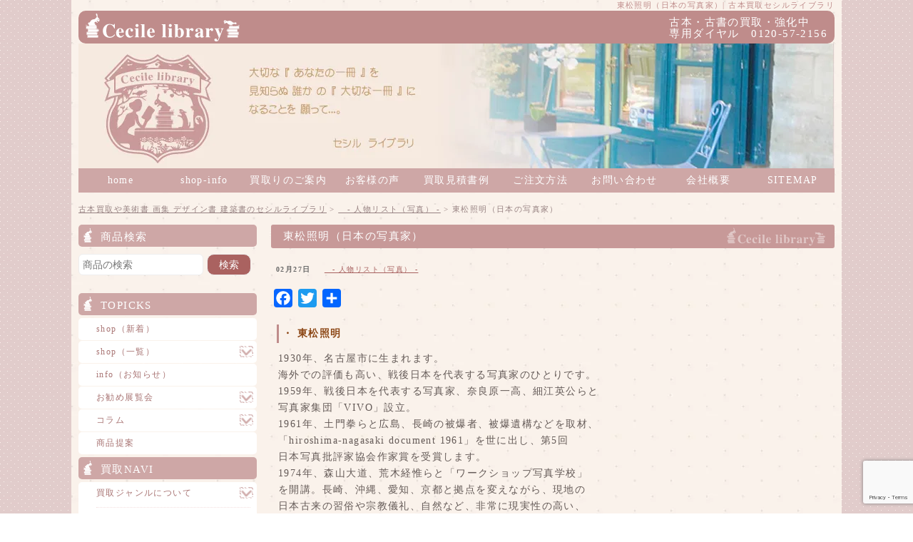

--- FILE ---
content_type: text/html; charset=UTF-8
request_url: https://www.cecile-library.jp/photo-jinbutu/1357.html
body_size: 21200
content:
<!DOCTYPE html>
<html lang="ja">
<head prefix="og: http://ogp.me/ns# fb: http://ogp.me/ns/fb# website: http://ogp.me/ns/website#">
	<meta charset="utf-8">
	<meta http-equiv="X-UA-Compatible" content="IE=edge">
	<meta name="viewport" content="width=device-width,initial-scale=1">
	<script type="application/ld+json">
		{
		"@context" : "http://schema.org",
		"@type" : "WebSite",
		"name" : "セシルライブラリ",
		"url" : "https://www.cecile-library.jp/"
		}
	</script>
	
	<!-- a  -->
	<meta name="robots" content="index,follow">
	<link rel="alternate" type="application/rss+xml" title="RSS 2.0" href="https://www.cecile-library.jp/feed">
	<link rel="alternate" type="text/xml" title="RSS .92" href="https://www.cecile-library.jp/feed/rss">
	<link rel="alternate" type="application/atom+xml" title="Atom 0.3" href="https://www.cecile-library.jp/feed/atom">
	<link rel="pingback" href="https://www.cecile-library.jp/xmlrpc.php">
	<link rel="start" href="https://www.cecile-library.jp">

	<!-- 20240311 -->
	 	<!-- 20240311 -->


		<style>img:is([sizes="auto" i], [sizes^="auto," i]) { contain-intrinsic-size: 3000px 1500px }</style>
	
		<!-- All in One SEO 4.8.6 - aioseo.com -->
		<title>東松照明（日本の写真家）| 古本買取セシルライブラリ</title>
	<meta name="description" content="・ 東松照明 1930年、名古屋市に生まれます。 海外での評価も高い、戦後日本を代表する写真家のひとりです。" />
	<meta name="robots" content="max-image-preview:large" />
	<meta name="author" content="sm"/>
	<link rel="canonical" href="https://www.cecile-library.jp/photo-jinbutu/1357.html" />
	<meta name="generator" content="All in One SEO (AIOSEO) 4.8.6" />
		<meta property="og:locale" content="ja_JP" />
		<meta property="og:site_name" content="古本買取や美術書 画集 デザイン書 建築書のセシルライブラリ | 古本買取、アートブック、写真集、美術書の買取" />
		<meta property="og:type" content="article" />
		<meta property="og:title" content="東松照明（日本の写真家）| 古本買取セシルライブラリ" />
		<meta property="og:description" content="・ 東松照明 1930年、名古屋市に生まれます。 海外での評価も高い、戦後日本を代表する写真家のひとりです。" />
		<meta property="og:url" content="https://www.cecile-library.jp/photo-jinbutu/1357.html" />
		<meta property="article:published_time" content="2010-02-27T08:20:05+00:00" />
		<meta property="article:modified_time" content="2010-12-06T09:04:41+00:00" />
		<meta name="twitter:card" content="summary" />
		<meta name="twitter:title" content="東松照明（日本の写真家）| 古本買取セシルライブラリ" />
		<meta name="twitter:description" content="・ 東松照明 1930年、名古屋市に生まれます。 海外での評価も高い、戦後日本を代表する写真家のひとりです。" />
		<script type="application/ld+json" class="aioseo-schema">
			{"@context":"https:\/\/schema.org","@graph":[{"@type":"Article","@id":"https:\/\/www.cecile-library.jp\/photo-jinbutu\/1357.html#article","name":"\u6771\u677e\u7167\u660e\uff08\u65e5\u672c\u306e\u5199\u771f\u5bb6\uff09| \u53e4\u672c\u8cb7\u53d6\u30bb\u30b7\u30eb\u30e9\u30a4\u30d6\u30e9\u30ea","headline":"\u6771\u677e\u7167\u660e\uff08\u65e5\u672c\u306e\u5199\u771f\u5bb6\uff09","author":{"@id":"https:\/\/www.cecile-library.jp\/author\/sitemaster#author"},"publisher":{"@id":"https:\/\/www.cecile-library.jp\/#organization"},"image":{"@type":"ImageObject","url":"\/wp-content\/uploads\/2009122100500-300x249.jpg","@id":"https:\/\/www.cecile-library.jp\/photo-jinbutu\/1357.html\/#articleImage"},"datePublished":"2010-02-27T17:20:05+09:00","dateModified":"2010-12-06T18:04:41+09:00","inLanguage":"ja","mainEntityOfPage":{"@id":"https:\/\/www.cecile-library.jp\/photo-jinbutu\/1357.html#webpage"},"isPartOf":{"@id":"https:\/\/www.cecile-library.jp\/photo-jinbutu\/1357.html#webpage"},"articleSection":"\u3000- \u4eba\u7269\u30ea\u30b9\u30c8\uff08\u5199\u771f\uff09 -"},{"@type":"BreadcrumbList","@id":"https:\/\/www.cecile-library.jp\/photo-jinbutu\/1357.html#breadcrumblist","itemListElement":[{"@type":"ListItem","@id":"https:\/\/www.cecile-library.jp#listItem","position":1,"name":"Home","item":"https:\/\/www.cecile-library.jp","nextItem":{"@type":"ListItem","@id":"https:\/\/www.cecile-library.jp\/category\/photo-jinbutu#listItem","name":"\u3000- \u4eba\u7269\u30ea\u30b9\u30c8\uff08\u5199\u771f\uff09 -"}},{"@type":"ListItem","@id":"https:\/\/www.cecile-library.jp\/category\/photo-jinbutu#listItem","position":2,"name":"\u3000- \u4eba\u7269\u30ea\u30b9\u30c8\uff08\u5199\u771f\uff09 -","item":"https:\/\/www.cecile-library.jp\/category\/photo-jinbutu","nextItem":{"@type":"ListItem","@id":"https:\/\/www.cecile-library.jp\/photo-jinbutu\/1357.html#listItem","name":"\u6771\u677e\u7167\u660e\uff08\u65e5\u672c\u306e\u5199\u771f\u5bb6\uff09"},"previousItem":{"@type":"ListItem","@id":"https:\/\/www.cecile-library.jp#listItem","name":"Home"}},{"@type":"ListItem","@id":"https:\/\/www.cecile-library.jp\/photo-jinbutu\/1357.html#listItem","position":3,"name":"\u6771\u677e\u7167\u660e\uff08\u65e5\u672c\u306e\u5199\u771f\u5bb6\uff09","previousItem":{"@type":"ListItem","@id":"https:\/\/www.cecile-library.jp\/category\/photo-jinbutu#listItem","name":"\u3000- \u4eba\u7269\u30ea\u30b9\u30c8\uff08\u5199\u771f\uff09 -"}}]},{"@type":"Organization","@id":"https:\/\/www.cecile-library.jp\/#organization","name":"\u30bb\u30b7\u30eb\u30e9\u30a4\u30d6\u30e9\u30ea","description":"\u53e4\u672c\u8cb7\u53d6\u3001\u30a2\u30fc\u30c8\u30d6\u30c3\u30af\u3001\u5199\u771f\u96c6\u3001\u7f8e\u8853\u66f8\u306e\u8cb7\u53d6","url":"https:\/\/www.cecile-library.jp\/","logo":{"@type":"ImageObject","url":"https:\/\/www.cecile-library.jp\/wp-content\/uploads\/cropped-cecile-l_main_pink-2.jpg","@id":"https:\/\/www.cecile-library.jp\/photo-jinbutu\/1357.html\/#organizationLogo","width":512,"height":512},"image":{"@id":"https:\/\/www.cecile-library.jp\/photo-jinbutu\/1357.html\/#organizationLogo"}},{"@type":"Person","@id":"https:\/\/www.cecile-library.jp\/author\/sitemaster#author","url":"https:\/\/www.cecile-library.jp\/author\/sitemaster","name":"sm","image":{"@type":"ImageObject","@id":"https:\/\/www.cecile-library.jp\/photo-jinbutu\/1357.html#authorImage","url":"https:\/\/secure.gravatar.com\/avatar\/407f2311bd6a0d6ab0da2e93d6c90d082228dff1ba188abfc2992f7a833cb638?s=96&d=mm&r=g","width":96,"height":96,"caption":"sm"}},{"@type":"WebPage","@id":"https:\/\/www.cecile-library.jp\/photo-jinbutu\/1357.html#webpage","url":"https:\/\/www.cecile-library.jp\/photo-jinbutu\/1357.html","name":"\u6771\u677e\u7167\u660e\uff08\u65e5\u672c\u306e\u5199\u771f\u5bb6\uff09| \u53e4\u672c\u8cb7\u53d6\u30bb\u30b7\u30eb\u30e9\u30a4\u30d6\u30e9\u30ea","description":"\u30fb \u6771\u677e\u7167\u660e 1930\u5e74\u3001\u540d\u53e4\u5c4b\u5e02\u306b\u751f\u307e\u308c\u307e\u3059\u3002 \u6d77\u5916\u3067\u306e\u8a55\u4fa1\u3082\u9ad8\u3044\u3001\u6226\u5f8c\u65e5\u672c\u3092\u4ee3\u8868\u3059\u308b\u5199\u771f\u5bb6\u306e\u3072\u3068\u308a\u3067\u3059\u3002","inLanguage":"ja","isPartOf":{"@id":"https:\/\/www.cecile-library.jp\/#website"},"breadcrumb":{"@id":"https:\/\/www.cecile-library.jp\/photo-jinbutu\/1357.html#breadcrumblist"},"author":{"@id":"https:\/\/www.cecile-library.jp\/author\/sitemaster#author"},"creator":{"@id":"https:\/\/www.cecile-library.jp\/author\/sitemaster#author"},"datePublished":"2010-02-27T17:20:05+09:00","dateModified":"2010-12-06T18:04:41+09:00"},{"@type":"WebSite","@id":"https:\/\/www.cecile-library.jp\/#website","url":"https:\/\/www.cecile-library.jp\/","name":"\u53e4\u672c\u8cb7\u53d6\u3084\u7f8e\u8853\u66f8 \u753b\u96c6 \u30c7\u30b6\u30a4\u30f3\u66f8 \u5efa\u7bc9\u66f8\u306e\u30bb\u30b7\u30eb\u30e9\u30a4\u30d6\u30e9\u30ea","description":"\u53e4\u672c\u8cb7\u53d6\u3001\u30a2\u30fc\u30c8\u30d6\u30c3\u30af\u3001\u5199\u771f\u96c6\u3001\u7f8e\u8853\u66f8\u306e\u8cb7\u53d6","inLanguage":"ja","publisher":{"@id":"https:\/\/www.cecile-library.jp\/#organization"}}]}
		</script>
		<!-- All in One SEO -->

<link rel='dns-prefetch' href='//static.addtoany.com' />
<script type="text/javascript">
/* <![CDATA[ */
window._wpemojiSettings = {"baseUrl":"https:\/\/s.w.org\/images\/core\/emoji\/16.0.1\/72x72\/","ext":".png","svgUrl":"https:\/\/s.w.org\/images\/core\/emoji\/16.0.1\/svg\/","svgExt":".svg","source":{"concatemoji":"https:\/\/www.cecile-library.jp\/wp-includes\/js\/wp-emoji-release.min.js?ver=6.8.3"}};
/*! This file is auto-generated */
!function(s,n){var o,i,e;function c(e){try{var t={supportTests:e,timestamp:(new Date).valueOf()};sessionStorage.setItem(o,JSON.stringify(t))}catch(e){}}function p(e,t,n){e.clearRect(0,0,e.canvas.width,e.canvas.height),e.fillText(t,0,0);var t=new Uint32Array(e.getImageData(0,0,e.canvas.width,e.canvas.height).data),a=(e.clearRect(0,0,e.canvas.width,e.canvas.height),e.fillText(n,0,0),new Uint32Array(e.getImageData(0,0,e.canvas.width,e.canvas.height).data));return t.every(function(e,t){return e===a[t]})}function u(e,t){e.clearRect(0,0,e.canvas.width,e.canvas.height),e.fillText(t,0,0);for(var n=e.getImageData(16,16,1,1),a=0;a<n.data.length;a++)if(0!==n.data[a])return!1;return!0}function f(e,t,n,a){switch(t){case"flag":return n(e,"\ud83c\udff3\ufe0f\u200d\u26a7\ufe0f","\ud83c\udff3\ufe0f\u200b\u26a7\ufe0f")?!1:!n(e,"\ud83c\udde8\ud83c\uddf6","\ud83c\udde8\u200b\ud83c\uddf6")&&!n(e,"\ud83c\udff4\udb40\udc67\udb40\udc62\udb40\udc65\udb40\udc6e\udb40\udc67\udb40\udc7f","\ud83c\udff4\u200b\udb40\udc67\u200b\udb40\udc62\u200b\udb40\udc65\u200b\udb40\udc6e\u200b\udb40\udc67\u200b\udb40\udc7f");case"emoji":return!a(e,"\ud83e\udedf")}return!1}function g(e,t,n,a){var r="undefined"!=typeof WorkerGlobalScope&&self instanceof WorkerGlobalScope?new OffscreenCanvas(300,150):s.createElement("canvas"),o=r.getContext("2d",{willReadFrequently:!0}),i=(o.textBaseline="top",o.font="600 32px Arial",{});return e.forEach(function(e){i[e]=t(o,e,n,a)}),i}function t(e){var t=s.createElement("script");t.src=e,t.defer=!0,s.head.appendChild(t)}"undefined"!=typeof Promise&&(o="wpEmojiSettingsSupports",i=["flag","emoji"],n.supports={everything:!0,everythingExceptFlag:!0},e=new Promise(function(e){s.addEventListener("DOMContentLoaded",e,{once:!0})}),new Promise(function(t){var n=function(){try{var e=JSON.parse(sessionStorage.getItem(o));if("object"==typeof e&&"number"==typeof e.timestamp&&(new Date).valueOf()<e.timestamp+604800&&"object"==typeof e.supportTests)return e.supportTests}catch(e){}return null}();if(!n){if("undefined"!=typeof Worker&&"undefined"!=typeof OffscreenCanvas&&"undefined"!=typeof URL&&URL.createObjectURL&&"undefined"!=typeof Blob)try{var e="postMessage("+g.toString()+"("+[JSON.stringify(i),f.toString(),p.toString(),u.toString()].join(",")+"));",a=new Blob([e],{type:"text/javascript"}),r=new Worker(URL.createObjectURL(a),{name:"wpTestEmojiSupports"});return void(r.onmessage=function(e){c(n=e.data),r.terminate(),t(n)})}catch(e){}c(n=g(i,f,p,u))}t(n)}).then(function(e){for(var t in e)n.supports[t]=e[t],n.supports.everything=n.supports.everything&&n.supports[t],"flag"!==t&&(n.supports.everythingExceptFlag=n.supports.everythingExceptFlag&&n.supports[t]);n.supports.everythingExceptFlag=n.supports.everythingExceptFlag&&!n.supports.flag,n.DOMReady=!1,n.readyCallback=function(){n.DOMReady=!0}}).then(function(){return e}).then(function(){var e;n.supports.everything||(n.readyCallback(),(e=n.source||{}).concatemoji?t(e.concatemoji):e.wpemoji&&e.twemoji&&(t(e.twemoji),t(e.wpemoji)))}))}((window,document),window._wpemojiSettings);
/* ]]> */
</script>
<style id='wp-emoji-styles-inline-css' type='text/css'>

	img.wp-smiley, img.emoji {
		display: inline !important;
		border: none !important;
		box-shadow: none !important;
		height: 1em !important;
		width: 1em !important;
		margin: 0 0.07em !important;
		vertical-align: -0.1em !important;
		background: none !important;
		padding: 0 !important;
	}
</style>
<link rel='stylesheet' id='wp-block-library-css' href='https://www.cecile-library.jp/wp-includes/css/dist/block-library/style.min.css?ver=6.8.3' type='text/css' media='all' />
<style id='classic-theme-styles-inline-css' type='text/css'>
/*! This file is auto-generated */
.wp-block-button__link{color:#fff;background-color:#32373c;border-radius:9999px;box-shadow:none;text-decoration:none;padding:calc(.667em + 2px) calc(1.333em + 2px);font-size:1.125em}.wp-block-file__button{background:#32373c;color:#fff;text-decoration:none}
</style>
<style id='global-styles-inline-css' type='text/css'>
:root{--wp--preset--aspect-ratio--square: 1;--wp--preset--aspect-ratio--4-3: 4/3;--wp--preset--aspect-ratio--3-4: 3/4;--wp--preset--aspect-ratio--3-2: 3/2;--wp--preset--aspect-ratio--2-3: 2/3;--wp--preset--aspect-ratio--16-9: 16/9;--wp--preset--aspect-ratio--9-16: 9/16;--wp--preset--color--black: #000000;--wp--preset--color--cyan-bluish-gray: #abb8c3;--wp--preset--color--white: #ffffff;--wp--preset--color--pale-pink: #f78da7;--wp--preset--color--vivid-red: #cf2e2e;--wp--preset--color--luminous-vivid-orange: #ff6900;--wp--preset--color--luminous-vivid-amber: #fcb900;--wp--preset--color--light-green-cyan: #7bdcb5;--wp--preset--color--vivid-green-cyan: #00d084;--wp--preset--color--pale-cyan-blue: #8ed1fc;--wp--preset--color--vivid-cyan-blue: #0693e3;--wp--preset--color--vivid-purple: #9b51e0;--wp--preset--gradient--vivid-cyan-blue-to-vivid-purple: linear-gradient(135deg,rgba(6,147,227,1) 0%,rgb(155,81,224) 100%);--wp--preset--gradient--light-green-cyan-to-vivid-green-cyan: linear-gradient(135deg,rgb(122,220,180) 0%,rgb(0,208,130) 100%);--wp--preset--gradient--luminous-vivid-amber-to-luminous-vivid-orange: linear-gradient(135deg,rgba(252,185,0,1) 0%,rgba(255,105,0,1) 100%);--wp--preset--gradient--luminous-vivid-orange-to-vivid-red: linear-gradient(135deg,rgba(255,105,0,1) 0%,rgb(207,46,46) 100%);--wp--preset--gradient--very-light-gray-to-cyan-bluish-gray: linear-gradient(135deg,rgb(238,238,238) 0%,rgb(169,184,195) 100%);--wp--preset--gradient--cool-to-warm-spectrum: linear-gradient(135deg,rgb(74,234,220) 0%,rgb(151,120,209) 20%,rgb(207,42,186) 40%,rgb(238,44,130) 60%,rgb(251,105,98) 80%,rgb(254,248,76) 100%);--wp--preset--gradient--blush-light-purple: linear-gradient(135deg,rgb(255,206,236) 0%,rgb(152,150,240) 100%);--wp--preset--gradient--blush-bordeaux: linear-gradient(135deg,rgb(254,205,165) 0%,rgb(254,45,45) 50%,rgb(107,0,62) 100%);--wp--preset--gradient--luminous-dusk: linear-gradient(135deg,rgb(255,203,112) 0%,rgb(199,81,192) 50%,rgb(65,88,208) 100%);--wp--preset--gradient--pale-ocean: linear-gradient(135deg,rgb(255,245,203) 0%,rgb(182,227,212) 50%,rgb(51,167,181) 100%);--wp--preset--gradient--electric-grass: linear-gradient(135deg,rgb(202,248,128) 0%,rgb(113,206,126) 100%);--wp--preset--gradient--midnight: linear-gradient(135deg,rgb(2,3,129) 0%,rgb(40,116,252) 100%);--wp--preset--font-size--small: 13px;--wp--preset--font-size--medium: 20px;--wp--preset--font-size--large: 36px;--wp--preset--font-size--x-large: 42px;--wp--preset--spacing--20: 0.44rem;--wp--preset--spacing--30: 0.67rem;--wp--preset--spacing--40: 1rem;--wp--preset--spacing--50: 1.5rem;--wp--preset--spacing--60: 2.25rem;--wp--preset--spacing--70: 3.38rem;--wp--preset--spacing--80: 5.06rem;--wp--preset--shadow--natural: 6px 6px 9px rgba(0, 0, 0, 0.2);--wp--preset--shadow--deep: 12px 12px 50px rgba(0, 0, 0, 0.4);--wp--preset--shadow--sharp: 6px 6px 0px rgba(0, 0, 0, 0.2);--wp--preset--shadow--outlined: 6px 6px 0px -3px rgba(255, 255, 255, 1), 6px 6px rgba(0, 0, 0, 1);--wp--preset--shadow--crisp: 6px 6px 0px rgba(0, 0, 0, 1);}:where(.is-layout-flex){gap: 0.5em;}:where(.is-layout-grid){gap: 0.5em;}body .is-layout-flex{display: flex;}.is-layout-flex{flex-wrap: wrap;align-items: center;}.is-layout-flex > :is(*, div){margin: 0;}body .is-layout-grid{display: grid;}.is-layout-grid > :is(*, div){margin: 0;}:where(.wp-block-columns.is-layout-flex){gap: 2em;}:where(.wp-block-columns.is-layout-grid){gap: 2em;}:where(.wp-block-post-template.is-layout-flex){gap: 1.25em;}:where(.wp-block-post-template.is-layout-grid){gap: 1.25em;}.has-black-color{color: var(--wp--preset--color--black) !important;}.has-cyan-bluish-gray-color{color: var(--wp--preset--color--cyan-bluish-gray) !important;}.has-white-color{color: var(--wp--preset--color--white) !important;}.has-pale-pink-color{color: var(--wp--preset--color--pale-pink) !important;}.has-vivid-red-color{color: var(--wp--preset--color--vivid-red) !important;}.has-luminous-vivid-orange-color{color: var(--wp--preset--color--luminous-vivid-orange) !important;}.has-luminous-vivid-amber-color{color: var(--wp--preset--color--luminous-vivid-amber) !important;}.has-light-green-cyan-color{color: var(--wp--preset--color--light-green-cyan) !important;}.has-vivid-green-cyan-color{color: var(--wp--preset--color--vivid-green-cyan) !important;}.has-pale-cyan-blue-color{color: var(--wp--preset--color--pale-cyan-blue) !important;}.has-vivid-cyan-blue-color{color: var(--wp--preset--color--vivid-cyan-blue) !important;}.has-vivid-purple-color{color: var(--wp--preset--color--vivid-purple) !important;}.has-black-background-color{background-color: var(--wp--preset--color--black) !important;}.has-cyan-bluish-gray-background-color{background-color: var(--wp--preset--color--cyan-bluish-gray) !important;}.has-white-background-color{background-color: var(--wp--preset--color--white) !important;}.has-pale-pink-background-color{background-color: var(--wp--preset--color--pale-pink) !important;}.has-vivid-red-background-color{background-color: var(--wp--preset--color--vivid-red) !important;}.has-luminous-vivid-orange-background-color{background-color: var(--wp--preset--color--luminous-vivid-orange) !important;}.has-luminous-vivid-amber-background-color{background-color: var(--wp--preset--color--luminous-vivid-amber) !important;}.has-light-green-cyan-background-color{background-color: var(--wp--preset--color--light-green-cyan) !important;}.has-vivid-green-cyan-background-color{background-color: var(--wp--preset--color--vivid-green-cyan) !important;}.has-pale-cyan-blue-background-color{background-color: var(--wp--preset--color--pale-cyan-blue) !important;}.has-vivid-cyan-blue-background-color{background-color: var(--wp--preset--color--vivid-cyan-blue) !important;}.has-vivid-purple-background-color{background-color: var(--wp--preset--color--vivid-purple) !important;}.has-black-border-color{border-color: var(--wp--preset--color--black) !important;}.has-cyan-bluish-gray-border-color{border-color: var(--wp--preset--color--cyan-bluish-gray) !important;}.has-white-border-color{border-color: var(--wp--preset--color--white) !important;}.has-pale-pink-border-color{border-color: var(--wp--preset--color--pale-pink) !important;}.has-vivid-red-border-color{border-color: var(--wp--preset--color--vivid-red) !important;}.has-luminous-vivid-orange-border-color{border-color: var(--wp--preset--color--luminous-vivid-orange) !important;}.has-luminous-vivid-amber-border-color{border-color: var(--wp--preset--color--luminous-vivid-amber) !important;}.has-light-green-cyan-border-color{border-color: var(--wp--preset--color--light-green-cyan) !important;}.has-vivid-green-cyan-border-color{border-color: var(--wp--preset--color--vivid-green-cyan) !important;}.has-pale-cyan-blue-border-color{border-color: var(--wp--preset--color--pale-cyan-blue) !important;}.has-vivid-cyan-blue-border-color{border-color: var(--wp--preset--color--vivid-cyan-blue) !important;}.has-vivid-purple-border-color{border-color: var(--wp--preset--color--vivid-purple) !important;}.has-vivid-cyan-blue-to-vivid-purple-gradient-background{background: var(--wp--preset--gradient--vivid-cyan-blue-to-vivid-purple) !important;}.has-light-green-cyan-to-vivid-green-cyan-gradient-background{background: var(--wp--preset--gradient--light-green-cyan-to-vivid-green-cyan) !important;}.has-luminous-vivid-amber-to-luminous-vivid-orange-gradient-background{background: var(--wp--preset--gradient--luminous-vivid-amber-to-luminous-vivid-orange) !important;}.has-luminous-vivid-orange-to-vivid-red-gradient-background{background: var(--wp--preset--gradient--luminous-vivid-orange-to-vivid-red) !important;}.has-very-light-gray-to-cyan-bluish-gray-gradient-background{background: var(--wp--preset--gradient--very-light-gray-to-cyan-bluish-gray) !important;}.has-cool-to-warm-spectrum-gradient-background{background: var(--wp--preset--gradient--cool-to-warm-spectrum) !important;}.has-blush-light-purple-gradient-background{background: var(--wp--preset--gradient--blush-light-purple) !important;}.has-blush-bordeaux-gradient-background{background: var(--wp--preset--gradient--blush-bordeaux) !important;}.has-luminous-dusk-gradient-background{background: var(--wp--preset--gradient--luminous-dusk) !important;}.has-pale-ocean-gradient-background{background: var(--wp--preset--gradient--pale-ocean) !important;}.has-electric-grass-gradient-background{background: var(--wp--preset--gradient--electric-grass) !important;}.has-midnight-gradient-background{background: var(--wp--preset--gradient--midnight) !important;}.has-small-font-size{font-size: var(--wp--preset--font-size--small) !important;}.has-medium-font-size{font-size: var(--wp--preset--font-size--medium) !important;}.has-large-font-size{font-size: var(--wp--preset--font-size--large) !important;}.has-x-large-font-size{font-size: var(--wp--preset--font-size--x-large) !important;}
:where(.wp-block-post-template.is-layout-flex){gap: 1.25em;}:where(.wp-block-post-template.is-layout-grid){gap: 1.25em;}
:where(.wp-block-columns.is-layout-flex){gap: 2em;}:where(.wp-block-columns.is-layout-grid){gap: 2em;}
:root :where(.wp-block-pullquote){font-size: 1.5em;line-height: 1.6;}
</style>
<link rel='stylesheet' id='contact-form-7-css' href='https://www.cecile-library.jp/wp-content/plugins/contact-form-7/includes/css/styles.css?ver=6.1.1' type='text/css' media='all' />
<link rel='stylesheet' id='wp-pagenavi-css' href='https://www.cecile-library.jp/wp-content/plugins/wp-pagenavi/pagenavi-css.css?ver=2.70' type='text/css' media='all' />
<link rel='stylesheet' id='jquery-lazyloadxt-fadein-css-css' href='//www.cecile-library.jp/wp-content/plugins/a3-lazy-load/assets/css/jquery.lazyloadxt.fadein.css?ver=6.8.3' type='text/css' media='all' />
<link rel='stylesheet' id='a3a3_lazy_load-css' href='//www.cecile-library.jp/wp-content/uploads/sass/a3_lazy_load.min.css?ver=1586676693' type='text/css' media='all' />
<link rel='stylesheet' id='addtoany-css' href='https://www.cecile-library.jp/wp-content/plugins/add-to-any/addtoany.min.css?ver=1.16' type='text/css' media='all' />
<script type="text/javascript" id="addtoany-core-js-before">
/* <![CDATA[ */
window.a2a_config=window.a2a_config||{};a2a_config.callbacks=[];a2a_config.overlays=[];a2a_config.templates={};a2a_localize = {
	Share: "共有",
	Save: "ブックマーク",
	Subscribe: "購読",
	Email: "メール",
	Bookmark: "ブックマーク",
	ShowAll: "すべて表示する",
	ShowLess: "小さく表示する",
	FindServices: "サービスを探す",
	FindAnyServiceToAddTo: "追加するサービスを今すぐ探す",
	PoweredBy: "Powered by",
	ShareViaEmail: "メールでシェアする",
	SubscribeViaEmail: "メールで購読する",
	BookmarkInYourBrowser: "ブラウザにブックマーク",
	BookmarkInstructions: "このページをブックマークするには、 Ctrl+D または \u2318+D を押下。",
	AddToYourFavorites: "お気に入りに追加",
	SendFromWebOrProgram: "任意のメールアドレスまたはメールプログラムから送信",
	EmailProgram: "メールプログラム",
	More: "詳細&#8230;",
	ThanksForSharing: "共有ありがとうございます !",
	ThanksForFollowing: "フォローありがとうございます !"
};
/* ]]> */
</script>
<script type="text/javascript" defer defer='defer' src="https://static.addtoany.com/menu/page.js" id="addtoany-core-js"></script>
<script type="text/javascript" src="https://www.cecile-library.jp/wp-includes/js/jquery/jquery.min.js?ver=3.7.1" id="jquery-core-js"></script>
<script type="text/javascript" defer='defer' src="https://www.cecile-library.jp/wp-includes/js/jquery/jquery-migrate.min.js?ver=3.4.1" id="jquery-migrate-js"></script>
<script type="text/javascript" defer defer='defer' src="https://www.cecile-library.jp/wp-content/plugins/add-to-any/addtoany.min.js?ver=1.1" id="addtoany-jquery-js"></script>
<link rel="https://api.w.org/" href="https://www.cecile-library.jp/wp-json/" /><link rel="alternate" title="JSON" type="application/json" href="https://www.cecile-library.jp/wp-json/wp/v2/posts/1357" /><link rel='shortlink' href='https://www.cecile-library.jp/?p=1357' />
<link rel="alternate" title="oEmbed (JSON)" type="application/json+oembed" href="https://www.cecile-library.jp/wp-json/oembed/1.0/embed?url=https%3A%2F%2Fwww.cecile-library.jp%2Fphoto-jinbutu%2F1357.html" />
<link rel="alternate" title="oEmbed (XML)" type="text/xml+oembed" href="https://www.cecile-library.jp/wp-json/oembed/1.0/embed?url=https%3A%2F%2Fwww.cecile-library.jp%2Fphoto-jinbutu%2F1357.html&#038;format=xml" />

        <script type="text/javascript">
            var jQueryMigrateHelperHasSentDowngrade = false;

			window.onerror = function( msg, url, line, col, error ) {
				// Break out early, do not processing if a downgrade reqeust was already sent.
				if ( jQueryMigrateHelperHasSentDowngrade ) {
					return true;
                }

				var xhr = new XMLHttpRequest();
				var nonce = '5b95bffd52';
				var jQueryFunctions = [
					'andSelf',
					'browser',
					'live',
					'boxModel',
					'support.boxModel',
					'size',
					'swap',
					'clean',
					'sub',
                ];
				var match_pattern = /\)\.(.+?) is not a function/;
                var erroredFunction = msg.match( match_pattern );

                // If there was no matching functions, do not try to downgrade.
                if ( null === erroredFunction || typeof erroredFunction !== 'object' || typeof erroredFunction[1] === "undefined" || -1 === jQueryFunctions.indexOf( erroredFunction[1] ) ) {
                    return true;
                }

                // Set that we've now attempted a downgrade request.
                jQueryMigrateHelperHasSentDowngrade = true;

				xhr.open( 'POST', 'https://www.cecile-library.jp/wp-admin/admin-ajax.php' );
				xhr.setRequestHeader( 'Content-Type', 'application/x-www-form-urlencoded' );
				xhr.onload = function () {
					var response,
                        reload = false;

					if ( 200 === xhr.status ) {
                        try {
                        	response = JSON.parse( xhr.response );

                        	reload = response.data.reload;
                        } catch ( e ) {
                        	reload = false;
                        }
                    }

					// Automatically reload the page if a deprecation caused an automatic downgrade, ensure visitors get the best possible experience.
					if ( reload ) {
						location.reload();
                    }
				};

				xhr.send( encodeURI( 'action=jquery-migrate-downgrade-version&_wpnonce=' + nonce ) );

				// Suppress error alerts in older browsers
				return true;
			}
        </script>

		<link rel="icon" href="https://www.cecile-library.jp/wp-content/uploads/cropped-cecile-l_main_pink-2-32x32.jpg" sizes="32x32" />
<link rel="icon" href="https://www.cecile-library.jp/wp-content/uploads/cropped-cecile-l_main_pink-2-192x192.jpg" sizes="192x192" />
<link rel="apple-touch-icon" href="https://www.cecile-library.jp/wp-content/uploads/cropped-cecile-l_main_pink-2-180x180.jpg" />
<meta name="msapplication-TileImage" content="https://www.cecile-library.jp/wp-content/uploads/cropped-cecile-l_main_pink-2-270x270.jpg" />
		<style type="text/css" id="wp-custom-css">
			/* reCAPTCHA */
.reCAPTCHA-msg {
	font-size:11px;
	color:#aaa;
	line-height:1.5em;
}
.reCAPTCHA-msg a,
.reCAPTCHA-msg a:hover{
	color:#aaa;
}
@media (max-width: 768px) {
	.grecaptcha-badge { visibility: hidden; }
}
.post hr {margin-bottom:1.25em}		</style>
			
			<style type="text/css">ul.acosub{ display: none; }</style>
		<link href="https://www.cecile-library.jp/wp-content/themes/cecile_2019/reset.css" rel="stylesheet">
		<link href="https://www.cecile-library.jp/wp-content/themes/cecile_2019/style.css" rel="stylesheet">
		<link href="https://www.cecile-library.jp/wp-content/themes/cecile_2019/smart_style.css" rel="stylesheet">
	
	<script async src="https://s.yimg.jp/images/listing/tool/cv/ytag.js"></script>
	<script>
		window.yjDataLayer = window.yjDataLayer || [];
		function ytag() { yjDataLayer.push(arguments); }
		ytag({"type":"ycl_cookie"});
	</script>

	<script async>
		yahoo_report_conversion = function(url) {
			var opt = {
				"yahoo_conversion_id": 1000688626,
				"yahoo_conversion_label": "x-giCNKzjPcDEOLLsugD",
				"yahoo_conversion_value": 0,
				"yahoo_remarketing_only": false,
				"onload_callback": function() {
					if (typeof(url) != 'undefined') {
						window.location = url;
					}
				}
			};
			ytag({"type":"yss_call_conversion", "config": opt});
		}
	</script>
	
	<!-- Global site tag (gtag.js) - Google Analytics -->
	<script async src="https://www.googletagmanager.com/gtag/js?id=UA-3708709-1"></script>
	<script>
		window.dataLayer = window.dataLayer || [];
		function gtag(){dataLayer.push(arguments);}
		gtag('js', new Date());
		gtag('config', 'UA-3708709-1');
	</script>
	<script>
    window.addEventListener('DOMContentLoaded', function () {
        var phoneNums = document.querySelectorAll("a[href^='tel:']");
        if (phoneNums) {
            phoneNums.forEach(function (phoneNo) {
                phoneNo.addEventListener('click', function () {
                    gtag('event', 'クリック', {'event_category': '電話クリック','event_label': ''});
                });
            });
        }
    });
</script>
<script>
    document.addEventListener('wpcf7mailsent', function (event) { 
        gtag('event', '送信', {
            'event_category': 'お問い合わせ',
            'event_label': ''
        });
    }, false);
</script>
</head>
<body data-rsssl=1>
<div class="cl-mainwrap">
	<!-- 追加 20231129 スマホ版ページに買取ジャンルページへのリンク設置 ※クラス名sp-head-nav追加-->
	<div class="cl-spheadwrap sp-head-nav">
		<h1 class="cl-head-h1">東松照明（日本の写真家）| 古本買取セシルライブラリ</h1>
		<div class="cl-logobox sp-disp">
			<div class="logo-l"><a href="https://www.cecile-library.jp/"><img src="https://www.cecile-library.jp/wp-content/themes/cecile_2019/images/sp_ce_r4_c4.jpg" alt="セシルライブラリ" /></a></div>
			<div class="sp-headermenu-bt" id="sp-menu-bt"><span class="icon-bar"></span><span class="icon-bar"></span><span class="icon-bar"></span></div>
		</div>
		<div class="cl-logobox pc-disp">
			<div class="logo-l"><a href="https://www.cecile-library.jp/"><img src="https://www.cecile-library.jp/wp-content/themes/cecile_2019/images/2019_logo.png" alt="セシルライブラリ" /></a></div>
			<div class="logo-r">古本・古書の買取・強化中<br>専用ダイヤル　0120-57-2156</div>
		</div>
		<!-- 追加 20231129 スマホ版ページに買取ジャンルページへのリンク設置 ※クラス名sp-nav-bg-w追加 -->
		<div id="sp-nav" class="sp-nav-bg-w">
			<ul class="cl-head-menu">
				<li><a href="/shop-info">shop-info</a></li>
				<li><a href="/buy">買取りのご案内</a></li>
				<li><a href="/category/merci/">お客様の声</a></li>
				<li><a href="/mitumori">買取見積書例</a></li>
				<li><a href="/order">ご注文方法</a></li>
				<li><a href="/comform">お問い合わせ</a></li>
				<li><a href="/company-info">会社概要</a></li>
				<li><a href="/sitemp">SITEMAP</a></li>
				<!--start 追加 スマホ版ページに買取ジャンルページへのリンク設置 -->
				<li>
					<div class ="acomain nav-aco-grp-ttl">買取ジャンルについて</div>
					<ul class="acosub nav-acosub-grp">
						<li class="nav-acosub-item"><a href="/point/art/34.html">美術書 画集 図録 アート本</a></li>
						<li class="nav-acosub-item"><a href="/point/photo/33.html">アート写真集　カメラ技法</a></li>
						<li class="nav-acosub-item"><a href="/point/design/32.html">デザイン本 グラフィック 他</a></li>
						<li class="nav-acosub-item"><a href="/point/pict/36.html">絵本 挿絵 イラスト集</a></li>
						<li class="nav-acosub-item"><a href="/point/archi/31.html">建築書 建築雑誌 専門書</a></li>
						<li class="nav-acosub-item"><a href="/point/craft/30.html">工芸 陶芸 やきものの本</a></li>
						<li class="nav-acosub-item"><a href="/point/tea/29.html">茶道の本 茶道具 専門書</a></li>
						<li class="nav-acosub-item"><a href="/point/hand/26.html">手芸本（編物 ニット 刺繍）</a></li>
						<li class="nav-acosub-item"><a href="/point/488.html">ファッション 服飾の本</a></li>
						<li class="nav-acosub-item"><a href="/point/outside/35.html">インテリア 洋書</a></li>
						<li class="nav-acosub-item"><a href="/point/life/28.html">暮らし 生活 ライフスタイル</a></li>
						<li class="nav-acosub-item"><a href="/point/cook/27.html">料理本 調理の専門書</a></li>
					</ul>
				</li>
				<!--end 追加 スマホ版ページに買取ジャンルページへのリンク設置 -->
			</ul>
		</div>
	</div>
	<div class="cl-mainimg">
		<a href="https://www.cecile-library.jp/">
			<img class="pc-disp" src="https://www.cecile-library.jp/wp-content/themes/cecile_2019/images/ce_topimage.jpg" alt="大切な 『 あなたの一冊 』 を見知らぬ 誰か の 『 大切な一冊 』 になることを 願って...。" />
			<img class="sp-disp" src="https://www.cecile-library.jp/wp-content/themes/cecile_2019/images/sp_ce_r9_c1.png" alt="大切な 『 あなたの一冊 』 を見知らぬ 誰か の 『 大切な一冊 』 になることを 願って...。" />
		</a>
	</div>
	<div id="nav">
		<ul class="cl-head-menu">
			<li><a href="/">home</a></li>
			<li><a href="/shop-info">shop-info</a></li>
			<li><a href="/buy">買取りのご案内</a></li>
			<li><a href="/category/merci/">お客様の声</a></li>
			<li><a href="/mitumori">買取見積書例</a></li>
			<li><a href="/order">ご注文方法</a></li>
			<li><a href="/comform">お問い合わせ</a></li>
			<li><a href="/company-info">会社概要</a></li>
			<li><a href="/sitemp">SITEMAP</a></li>
		</ul>
	</div>

			<div class="breadcrumbadd">
			<!-- Breadcrumb NavXT 7.4.1 -->
<span property="itemListElement" typeof="ListItem"><a property="item" typeof="WebPage" title="古本買取や美術書 画集 デザイン書 建築書のセシルライブラリへ移動する" href="https://www.cecile-library.jp" class="home" ><span property="name">古本買取や美術書 画集 デザイン書 建築書のセシルライブラリ</span></a><meta property="position" content="1"></span> &gt; <span property="itemListElement" typeof="ListItem"><a property="item" typeof="WebPage" title="Go to the 　- 人物リスト（写真） - カテゴリー archives." href="https://www.cecile-library.jp/category/photo-jinbutu" class="taxonomy category" ><span property="name">　- 人物リスト（写真） -</span></a><meta property="position" content="2"></span> &gt; <span property="itemListElement" typeof="ListItem"><span property="name" class="post post-post current-item">東松照明（日本の写真家）</span><meta property="url" content="https://www.cecile-library.jp/photo-jinbutu/1357.html"><meta property="position" content="3"></span>		</div>
	
<div class="cl-flew cl-post">

	<div class="cl-content">

		
			
				<div class="post">
					<h2 class="posttitle"><a href="https://www.cecile-library.jp/photo-jinbutu/1357.html">東松照明（日本の写真家）</a></h2>
					<dl class="metadata">
						<dt>02月27日</dt>
						<dd><a href="https://www.cecile-library.jp/category/photo-jinbutu" rel="category tag">　- 人物リスト（写真） -</a></dd>
					</dl>
										
					
					<div class="the-content">
						<div class="addtoany_share_save_container addtoany_content addtoany_content_top"><div class="a2a_kit a2a_kit_size_26 addtoany_list" data-a2a-url="https://www.cecile-library.jp/photo-jinbutu/1357.html" data-a2a-title="東松照明（日本の写真家）"><a class="a2a_button_facebook" href="https://www.addtoany.com/add_to/facebook?linkurl=https%3A%2F%2Fwww.cecile-library.jp%2Fphoto-jinbutu%2F1357.html&amp;linkname=%E6%9D%B1%E6%9D%BE%E7%85%A7%E6%98%8E%EF%BC%88%E6%97%A5%E6%9C%AC%E3%81%AE%E5%86%99%E7%9C%9F%E5%AE%B6%EF%BC%89" title="Facebook" rel="nofollow noopener" target="_blank"></a><a class="a2a_button_twitter" href="https://www.addtoany.com/add_to/twitter?linkurl=https%3A%2F%2Fwww.cecile-library.jp%2Fphoto-jinbutu%2F1357.html&amp;linkname=%E6%9D%B1%E6%9D%BE%E7%85%A7%E6%98%8E%EF%BC%88%E6%97%A5%E6%9C%AC%E3%81%AE%E5%86%99%E7%9C%9F%E5%AE%B6%EF%BC%89" title="Twitter" rel="nofollow noopener" target="_blank"></a><a class="a2a_dd addtoany_share_save addtoany_share" href="https://www.addtoany.com/share"></a></div></div><p style="border-left: 3px solid #bf8c8b; margin: 6px 0px 6px 8px; padding: 1px 0px 2px 5px; font-size: 14px; font-weight: bold;"><span style="color: #8b4513;"><span style="margin: 0px; padding: 0px;">・ </span>東松照明<br />
</span></p>
<p>1930年、名古屋市に生まれます。<br />
海外での評価も高い、戦後日本を代表する写真家のひとりです。<br />
1959年、戦後日本を代表する写真家、奈良原一高、細江英公らと<br />
写真家集団「VIVO」設立。<br />
1961年、土門拳らと広島、長崎の被爆者、被爆遺構などを取材、<br />
「hiroshima-nagasaki document 1961」を世に出し、第5回<br />
日本写真批評家協会作家賞を受賞します。<br />
1974年、森山大道、荒木経惟らと「ワークショップ写真学校」<br />
を開講。長崎、沖縄、愛知、京都と拠点を変えながら、現地の<br />
日本古来の習俗や宗教儀礼、自然など、非常に現実性の高い、<br />
日常的で極めて現実的なものの集積された世界を創造する写真家です。</p>
<p><span style="color: #c0c0c0;">-</span></p>
<p><span style="color: #663300;">■カテゴリー：<a href="https://www.cecile-library.jp/galerie-photo/japanphoto/1189.html">日本の写真家</a></span></p>
<p><span style="color: #663300;"> </span> <span style="color: #c0c0c0;">-</span></p>
<hr />
<p><span style="color: #c0c0c0;">-</span></p>
<h4><span style="color: #996600;">・「太陽の鉛筆/沖縄・海と空と島と人びとそして東南アジアへ」</span></h4>
<p>著者名　：東松照明<br />
出版社名：毎日新聞社<br />
発行年月：1975年9月<br />
サイズ　：230ページ　24*26cm<strong><span style="color: #993300;"><br />
</span></strong></p>
<p><span style="color: #cd853f; font-family: 'ＭＳ Ｐゴシック',Osaka,'ヒラギノ角ゴ Pro W3'; font-size: 12px; letter-spacing: 1px; line-height: 20px; text-align: left;"><strong style="margin: 0px; padding: 0px;"><span style="margin: 0px; padding: 0px;">sold-out</span></strong></span><span style="color: #c0c0c0;"><span style="margin: 0px; padding: 0px;"><br />
-</span></span></p>
<p style="margin: 10px; padding: 0px;"><span style="margin: 0px; padding: 0px; color: #645a57; font-family: 'ＭＳ Ｐゴシック',Osaka,'ヒラギノ角ゴ Pro W3'; font-size: 12px; letter-spacing: 1px; line-height: 20px; text-align: left;"><strong style="margin: 0px; padding: 0px;"><span style="margin: 0px; padding: 0px; color: #993300;"> </span></strong></span><span style="margin: 0px; padding: 0px; color: #645a57; font-family: 'ＭＳ Ｐゴシック',Osaka,'ヒラギノ角ゴ Pro W3'; font-size: 12px; letter-spacing: 1px; line-height: 20px; text-align: left;"> </span></p>
<table style="margin: 0px; padding: 0px; height: 85px;" border="0" width="234">
<tbody style="margin: 0px; padding: 0px;">
<tr style="margin: 0px; padding: 0px;">
<td style="margin: 0px; padding: 0px;"><a href="../wp-content/uploads/2009122100500.jpg"><img class="lazy lazy-hidden" decoding="async" title="古本　買取" src="//www.cecile-library.jp/wp-content/plugins/a3-lazy-load/assets/images/lazy_placeholder.gif" data-lazy-type="image" data-src="/wp-content/uploads/2009122100500-300x249.jpg" alt="" width="149" height="124" /></a></td>
<td style="margin: 0px; padding: 0px;"></td>
<td style="margin: 0px; padding: 0px;">
<div style="margin: 0px; padding: 0px;"><a href="../wp-content/uploads/2009122100501.jpg"><img class="lazy lazy-hidden" decoding="async" title="2009122100501" src="//www.cecile-library.jp/wp-content/plugins/a3-lazy-load/assets/images/lazy_placeholder.gif" data-lazy-type="image" data-src="/wp-content/uploads/2009122100501-300x196.jpg" alt="" width="168" height="109" /></a></div>
<div style="margin: 0px; padding: 0px;"><a style="margin: 0px; padding: 0px; color: #645a57; text-decoration: underline;" href="../wp-content/uploads/480x360-2010022000191.jpg"><br style="margin: 0px; padding: 0px;" /></a></div>
</td>
<td style="margin: 0px; padding: 0px;"></td>
</tr>
</tbody>
</table>
<p><span style="color: #c0c0c0;"><span id="more-1357"></span>-</span></p>
<hr />
<p><span style="color: #c0c0c0;"><span style="margin: 0px; padding: 0px;">-</span></span></p>
<h4><span style="color: #996600;">・「廃園/東松照明作品集」</span></h4>
<p>著者名　：伊藤俊治<br />
出版社名：パルコ出版<br />
発行年月：1987年7月<br />
サイズ　：105ページ　25*21cm<strong><span style="color: #993300;"><br />
</span></strong></p>
<p><span style="color: #cd853f; font-family: 'ＭＳ Ｐゴシック',Osaka,'ヒラギノ角ゴ Pro W3'; font-size: 12px; letter-spacing: 1px; line-height: 20px; text-align: left;"><strong style="margin: 0px; padding: 0px;"><span style="margin: 0px; padding: 0px;">sold-out</span></strong></span><span style="color: #c0c0c0;"><span style="margin: 0px; padding: 0px;"><br />
-</span></span></p>
<p style="margin: 10px; padding: 0px;"><span style="margin: 0px; padding: 0px; color: #645a57; font-family: 'ＭＳ Ｐゴシック',Osaka,'ヒラギノ角ゴ Pro W3'; font-size: 12px; letter-spacing: 1px; line-height: 20px; text-align: left;"><strong style="margin: 0px; padding: 0px;"><span style="margin: 0px; padding: 0px; color: #993300;"> </span></strong></span><span style="margin: 0px; padding: 0px; color: #645a57; font-family: 'ＭＳ Ｐゴシック',Osaka,'ヒラギノ角ゴ Pro W3'; font-size: 12px; letter-spacing: 1px; line-height: 20px; text-align: left;"> </span></p>
<table style="margin: 0px; padding: 0px; height: 85px;" border="0" width="234">
<tbody style="margin: 0px; padding: 0px;">
<tr style="margin: 0px; padding: 0px;">
<td style="margin: 0px; padding: 0px;"><a href="../wp-content/uploads/2010022100478.jpg"><img class="lazy lazy-hidden" decoding="async" title="アート写真集の買取" src="//www.cecile-library.jp/wp-content/plugins/a3-lazy-load/assets/images/lazy_placeholder.gif" data-lazy-type="image" data-src="/wp-content/uploads/2010022100478-300x225.jpg" alt="" width="127" height="115" /></a></td>
<td style="margin: 0px; padding: 0px;"></td>
<td style="margin: 0px; padding: 0px;">
<div style="margin: 0px; padding: 0px;"><a href="../wp-content/uploads/2010022100479.jpg"><img class="lazy lazy-hidden" loading="lazy" decoding="async" title="2010022100479" src="//www.cecile-library.jp/wp-content/plugins/a3-lazy-load/assets/images/lazy_placeholder.gif" data-lazy-type="image" data-src="/wp-content/uploads/2010022100479-300x225.jpg" alt="" width="144" height="108" /></a></div>
<div style="margin: 0px; padding: 0px;"><a style="margin: 0px; padding: 0px; color: #645a57; text-decoration: underline;" href="../wp-content/uploads/480x360-2010022000191.jpg"><br style="margin: 0px; padding: 0px;" /></a></div>
</td>
<td style="margin: 0px; padding: 0px;"></td>
</tr>
</tbody>
</table>
<p><span style="color: #c0c0c0;">-<br />
<img class="lazy lazy-hidden" decoding="async" title="More..." src="//www.cecile-library.jp/wp-content/plugins/a3-lazy-load/assets/images/lazy_placeholder.gif" data-lazy-type="image" data-src="https://www.cecile-library.jp/wp-content/themes/cecile_re/images/trans.gif" alt="" /></span><span style="color: #c0c0c0;"><img class="lazy lazy-hidden" decoding="async" title="More..." src="//www.cecile-library.jp/wp-content/plugins/a3-lazy-load/assets/images/lazy_placeholder.gif" data-lazy-type="image" data-src="https://www.cecile-library.jp/wp-content/themes/cecile_re/images/trans.gif" alt="" /></span></p>
<hr />
<p><span style="color: #c0c0c0;">-</span></p>
<h4><span style="color: #996600;">・「<span style="color: #996600;">アイ・アム・ア・キング </span></span><span style="color: #996600;">I am a king</span><span style="color: #996600;">」</span></h4>
<p>著者名　：東松照明<br />
出版社名：写真評論社<br />
発行年月：1972年2月<br />
サイズ　：269ページ　24*21cm<strong><span style="color: #993300;"> </span></strong></p>
<p><span style="color: #cd853f; font-family: 'ＭＳ Ｐゴシック',Osaka,'ヒラギノ角ゴ Pro W3'; font-size: 12px; letter-spacing: 1px; line-height: 20px; text-align: left;"><strong style="margin: 0px; padding: 0px;"><span style="margin: 0px; padding: 0px;">sold-out</span></strong></span><span style="color: #c0c0c0;"><span style="margin: 0px; padding: 0px;"><br />
-</span></span></p>
<p style="margin: 10px; padding: 0px;"><span style="margin: 0px; padding: 0px; color: #645a57; font-family: 'ＭＳ Ｐゴシック',Osaka,'ヒラギノ角ゴ Pro W3'; font-size: 12px; letter-spacing: 1px; line-height: 20px; text-align: left;"><strong style="margin: 0px; padding: 0px;"><span style="margin: 0px; padding: 0px; color: #993300;"> </span></strong></span><span style="margin: 0px; padding: 0px; color: #645a57; font-family: 'ＭＳ Ｐゴシック',Osaka,'ヒラギノ角ゴ Pro W3'; font-size: 12px; letter-spacing: 1px; line-height: 20px; text-align: left;"> </span></p>
<table style="margin: 0px; padding: 0px; height: 85px;" border="0" width="234">
<tbody style="margin: 0px; padding: 0px;">
<tr style="margin: 0px; padding: 0px;">
<td style="margin: 0px; padding: 0px;"><a href="../wp-content/uploads/2010022000186.jpg"><img class="lazy lazy-hidden" loading="lazy" decoding="async" title="写真集の買取" src="//www.cecile-library.jp/wp-content/plugins/a3-lazy-load/assets/images/lazy_placeholder.gif" data-lazy-type="image" data-src="/wp-content/uploads/2010022000186-300x225.jpg" alt="" width="157" height="117" /></a></td>
<td style="margin: 0px; padding: 0px;"></td>
<td style="margin: 0px; padding: 0px;">
<div style="margin: 0px; padding: 0px;"><a href="../wp-content/uploads/2010022000187.jpg"><img class="lazy lazy-hidden" loading="lazy" decoding="async" title="2010022000187" src="//www.cecile-library.jp/wp-content/plugins/a3-lazy-load/assets/images/lazy_placeholder.gif" data-lazy-type="image" data-src="/wp-content/uploads/2010022000187-300x225.jpg" alt="" width="151" height="113" /></a></div>
<div style="margin: 0px; padding: 0px;"><a style="margin: 0px; padding: 0px; color: #645a57; text-decoration: underline;" href="../wp-content/uploads/480x360-2010022000191.jpg"><br style="margin: 0px; padding: 0px;" /></a></div>
</td>
<td style="margin: 0px; padding: 0px;"></td>
</tr>
</tbody>
</table>
<p><span style="color: #c0c0c0;">-</span></p>
<p><span style="color: #c0c0c0;">-<br />
<img class="lazy lazy-hidden" decoding="async" title="More..." src="//www.cecile-library.jp/wp-content/plugins/a3-lazy-load/assets/images/lazy_placeholder.gif" data-lazy-type="image" data-src="https://www.cecile-library.jp/wp-content/themes/cecile_re/images/trans.gif" alt="" /></span><span style="color: #c0c0c0;"><img class="lazy lazy-hidden" decoding="async" title="More..." src="//www.cecile-library.jp/wp-content/plugins/a3-lazy-load/assets/images/lazy_placeholder.gif" data-lazy-type="image" data-src="https://www.cecile-library.jp/wp-content/themes/cecile_re/images/trans.gif" alt="" /></span></p>
<hr />
<p><span style="color: #c0c0c0;">-</span></p>
<h4><span style="color: #996600;">・「時の島々」</span></h4>
<p>著者名　：東松照明,今福竜太<br />
出版社名：岩波書店<br />
発行年月：1998年1月<br />
サイズ　：143ページ　31*30cm<br />
定価　　：5880円（税込み）</p>
<p>状態-----並（特に目立つ汚れやキズなどはありません）</p>
<p><strong><span style="color: #993300;"> </span></strong></p>
<p><span style="color: #cd853f; font-family: 'ＭＳ Ｐゴシック',Osaka,'ヒラギノ角ゴ Pro W3'; font-size: 12px; letter-spacing: 1px; line-height: 20px; text-align: left;"><strong style="margin: 0px; padding: 0px;"><span style="margin: 0px; padding: 0px;">sold-out</span></strong></span><span style="color: #c0c0c0;"><span style="margin: 0px; padding: 0px;"><br />
-</span></span></p>
<p style="margin: 10px; padding: 0px;"><span style="margin: 0px; padding: 0px; color: #645a57; font-family: 'ＭＳ Ｐゴシック',Osaka,'ヒラギノ角ゴ Pro W3'; font-size: 12px; letter-spacing: 1px; line-height: 20px; text-align: left;"><strong style="margin: 0px; padding: 0px;"><span style="margin: 0px; padding: 0px; color: #993300;"> </span></strong></span><span style="margin: 0px; padding: 0px; color: #645a57; font-family: 'ＭＳ Ｐゴシック',Osaka,'ヒラギノ角ゴ Pro W3'; font-size: 12px; letter-spacing: 1px; line-height: 20px; text-align: left;"> </span></p>
<table style="margin: 0px; padding: 0px; height: 85px;" border="0" width="234">
<tbody style="margin: 0px; padding: 0px;">
<tr style="margin: 0px; padding: 0px;">
<td style="margin: 0px; padding: 0px;"><a href="../wp-content/uploads/2010022000186.jpg"></a><a href="https://www.cecile-library.jp/wp-content/uploads/2007112300069.jpg"><img loading="lazy" decoding="async" class="lazy lazy-hidden alignnone size-medium wp-image-4411" title="2007112300069" src="//www.cecile-library.jp/wp-content/plugins/a3-lazy-load/assets/images/lazy_placeholder.gif" data-lazy-type="image" data-src="https://www.cecile-library.jp/wp-content/uploads/2007112300069-300x279.jpg" alt="2007112300069" width="128" height="119" srcset="" data-srcset="https://www.cecile-library.jp/wp-content/uploads/2007112300069-300x279.jpg 300w, https://www.cecile-library.jp/wp-content/uploads/2007112300069.jpg 347w" sizes="auto, (max-width: 128px) 100vw, 128px" /></a></td>
<td style="margin: 0px; padding: 0px;"></td>
<td style="margin: 0px; padding: 0px;">
<div style="margin: 0px; padding: 0px;"><a href="../wp-content/uploads/2010022000187.jpg"></a><a href="https://www.cecile-library.jp/wp-content/uploads/2007112300071.jpg"><img loading="lazy" decoding="async" class="lazy lazy-hidden alignnone size-medium wp-image-4412" title="2007112300071" src="//www.cecile-library.jp/wp-content/plugins/a3-lazy-load/assets/images/lazy_placeholder.gif" data-lazy-type="image" data-src="https://www.cecile-library.jp/wp-content/uploads/2007112300071-300x178.jpg" alt="2007112300071" width="172" height="102" srcset="" data-srcset="https://www.cecile-library.jp/wp-content/uploads/2007112300071-300x178.jpg 300w, https://www.cecile-library.jp/wp-content/uploads/2007112300071.jpg 435w" sizes="auto, (max-width: 172px) 100vw, 172px" /></a></div>
<div style="margin: 0px; padding: 0px;"><a style="margin: 0px; padding: 0px; color: #645a57; text-decoration: underline;" href="../wp-content/uploads/480x360-2010022000191.jpg"><br style="margin: 0px; padding: 0px;" /></a></div>
</td>
<td style="margin: 0px; padding: 0px;"></td>
</tr>
</tbody>
</table>
<p><span style="color: #c0c0c0;">-<br />
</span><br />
日本の代表的ドキュメンタリー写真家、東松照明による、<br />
1950~70年代初頭にかけてのモノクローム作品100点掲載。<br />
それに文化人類学者今福龍太がことばを投げかける。<br />
<span style="color: #c0c0c0;"> <img class="lazy lazy-hidden" decoding="async" title="More..." src="//www.cecile-library.jp/wp-content/plugins/a3-lazy-load/assets/images/lazy_placeholder.gif" data-lazy-type="image" data-src="https://www.cecile-library.jp/wp-content/themes/cecile_re/images/trans.gif" alt="" /></span><span style="color: #c0c0c0;"> <img class="lazy lazy-hidden" decoding="async" title="More..." src="//www.cecile-library.jp/wp-content/plugins/a3-lazy-load/assets/images/lazy_placeholder.gif" data-lazy-type="image" data-src="https://www.cecile-library.jp/wp-content/themes/cecile_re/images/trans.gif" alt="" /></span></p>
<p><span style="color: #c0c0c0;">-<br />
<img class="lazy lazy-hidden" decoding="async" title="More..." src="//www.cecile-library.jp/wp-content/plugins/a3-lazy-load/assets/images/lazy_placeholder.gif" data-lazy-type="image" data-src="https://www.cecile-library.jp/wp-content/themes/cecile_re/images/trans.gif" alt="" /></span><span style="color: #c0c0c0;"><img class="lazy lazy-hidden" decoding="async" title="More..." src="//www.cecile-library.jp/wp-content/plugins/a3-lazy-load/assets/images/lazy_placeholder.gif" data-lazy-type="image" data-src="https://www.cecile-library.jp/wp-content/themes/cecile_re/images/trans.gif" alt="" /></span></p>
<hr />
<p><span style="color: #c0c0c0;">-</span></p>
<h4><span style="color: #996600;">・「東松照明/日本の写真家30」</span></h4>
<p>著者名　：長野重一/飯沢耕太郎/木下直之<br />
出版社名：岩波書店<br />
発行年月：1999年1月<br />
サイズ　：71ページ　22*22cm<br />
定価　　：2415円（税込み）---絶版</p>
<p>状態：<br />
並（特に目立つ汚れやキズなどはありません）<br />
帯付き。<br />
<strong><span style="color: #993300;"> </span></strong></p>
<p><span style="color: #cd853f; font-family: 'ＭＳ Ｐゴシック',Osaka,'ヒラギノ角ゴ Pro W3'; font-size: 12px; letter-spacing: 1px; line-height: 20px; text-align: left;"><strong style="margin: 0px; padding: 0px;"><span style="margin: 0px; padding: 0px;">sold-out</span></strong></span><span style="color: #c0c0c0;"><span style="margin: 0px; padding: 0px;"><br />
-</span></span></p>
<p style="margin: 10px; padding: 0px;"><span style="margin: 0px; padding: 0px; color: #645a57; font-family: 'ＭＳ Ｐゴシック',Osaka,'ヒラギノ角ゴ Pro W3'; font-size: 12px; letter-spacing: 1px; line-height: 20px; text-align: left;"><strong style="margin: 0px; padding: 0px;"><span style="margin: 0px; padding: 0px; color: #993300;"> </span></strong></span><span style="margin: 0px; padding: 0px; color: #645a57; font-family: 'ＭＳ Ｐゴシック',Osaka,'ヒラギノ角ゴ Pro W3'; font-size: 12px; letter-spacing: 1px; line-height: 20px; text-align: left;"> </span></p>
<table style="margin: 0px; padding: 0px; height: 85px;" border="0" width="234">
<tbody style="margin: 0px; padding: 0px;">
<tr style="margin: 0px; padding: 0px;">
<td style="margin: 0px; padding: 0px;"><a href="https://www.cecile-library.jp/wp-content/uploads/2007112300069.jpg"></a><a href="https://www.cecile-library.jp/wp-content/uploads/480x360-2010090800037.jpg"><img loading="lazy" decoding="async" class="lazy lazy-hidden alignnone size-medium wp-image-4413" title="480x360-2010090800037" src="//www.cecile-library.jp/wp-content/plugins/a3-lazy-load/assets/images/lazy_placeholder.gif" data-lazy-type="image" data-src="https://www.cecile-library.jp/wp-content/uploads/480x360-2010090800037-300x300.jpg" alt="480x360-2010090800037" width="128" height="128" srcset="" data-srcset="https://www.cecile-library.jp/wp-content/uploads/480x360-2010090800037-300x300.jpg 300w, https://www.cecile-library.jp/wp-content/uploads/480x360-2010090800037-150x150.jpg 150w, https://www.cecile-library.jp/wp-content/uploads/480x360-2010090800037.jpg 317w" sizes="auto, (max-width: 128px) 100vw, 128px" /></a></td>
<td style="margin: 0px; padding: 0px;"></td>
<td style="margin: 0px; padding: 0px;">
<div style="margin: 0px; padding: 0px;"><a href="https://www.cecile-library.jp/wp-content/uploads/2007112300071.jpg"></a><a href="https://www.cecile-library.jp/wp-content/uploads/480x360-2010090800038.jpg"><img loading="lazy" decoding="async" class="lazy lazy-hidden alignnone size-medium wp-image-4414" title="480x360-2010090800038" src="//www.cecile-library.jp/wp-content/plugins/a3-lazy-load/assets/images/lazy_placeholder.gif" data-lazy-type="image" data-src="https://www.cecile-library.jp/wp-content/uploads/480x360-2010090800038-300x185.jpg" alt="480x360-2010090800038" width="172" height="106" srcset="" data-srcset="https://www.cecile-library.jp/wp-content/uploads/480x360-2010090800038-300x185.jpg 300w, https://www.cecile-library.jp/wp-content/uploads/480x360-2010090800038.jpg 428w" sizes="auto, (max-width: 172px) 100vw, 172px" /></a></div>
<div style="margin: 0px; padding: 0px;"><a style="margin: 0px; padding: 0px; color: #645a57; text-decoration: underline;" href="../wp-content/uploads/480x360-2010022000191.jpg"><br style="margin: 0px; padding: 0px;" /></a></div>
</td>
<td style="margin: 0px; padding: 0px;"></td>
</tr>
</tbody>
</table>
<p><span style="color: #c0c0c0;">-<br />
</span></p>
<p><span style="color: #c0c0c0;"><span style="margin: 0px; padding: 0px;">-</span></span></p>
<hr />
<p><span style="color: #c0c0c0;"><span style="margin: 0px; padding: 0px;">-</span></span></p>
<p style="margin: 10px; padding: 0px;"><span style="margin: 0px; padding: 0px; color: #645a57; font-family: 'ＭＳ Ｐゴシック',Osaka,'ヒラギノ角ゴ Pro W3'; font-size: 12px; letter-spacing: 1px; line-height: 20px; text-align: left;"> </span></p>
<p style="margin: 10px; padding: 0px;"><span style="margin: 0px; padding: 0px; color: #645a57; font-family: 'ＭＳ Ｐゴシック',Osaka,'ヒラギノ角ゴ Pro W3'; font-size: 12px; letter-spacing: 1px; line-height: 20px; text-align: left;"> </span></p>
<h3 style="border-left: 3px solid #bf8c8b; margin: 6px 0px 6px 8px; padding: 1px 0px 2px 5px; font-size: 14px; color: #645a57; font-weight: bold;"><span style="margin: 0px; padding: 0px; color: #cd5c5c;"><span style="margin: 0px; padding: 0px; font-family: 'ＭＳ Ｐゴシック',Osaka,'ヒラギノ角ゴ Pro W3'; font-size: 12px; letter-spacing: 1px; line-height: 20px; text-align: left;">・　東松照明の作品集と関連書</span></span></h3>
<p style="margin: 10px; padding: 0px;"><span style="color: #645a57; font-family: 'ＭＳ Ｐゴシック',Osaka,'ヒラギノ角ゴ Pro W3'; font-size: 12px; letter-spacing: 1px; line-height: 20px; text-align: left;"><span style="color: #645a57; font-family: 'ＭＳ Ｐゴシック',Osaka,'ヒラギノ角ゴ Pro W3'; font-size: 12px; letter-spacing: 1px; line-height: 20px; text-align: left;">・「</span></span><a href="http://www.amazon.co.jp/exec/obidos/ASIN/B000JB2TNQ/cecilelibrary-22/" target="_blank">東松照明写真集　11時02分NAGASAKI　1966年</a><span style="color: #888888;">」</span><span style="color: #645a57; font-family: 'ＭＳ Ｐゴシック',Osaka,'ヒラギノ角ゴ Pro W3'; font-size: 12px; letter-spacing: 1px; line-height: 20px; text-align: left;"><br />
</span><span style="color: #645a57; font-family: 'ＭＳ Ｐゴシック',Osaka,'ヒラギノ角ゴ Pro W3'; font-size: 12px; letter-spacing: 1px; line-height: 20px; text-align: left;"> </span><span style="color: #888888;">・「</span><a href="http://www.amazon.co.jp/exec/obidos/ASIN/B000JA53BM/cecilelibrary-22/" target="_blank">日本　東松照明写真集 (1967年)</a><span style="color: #888888;">」</span><span style="color: #645a57; font-family: 'ＭＳ Ｐゴシック',Osaka,'ヒラギノ角ゴ Pro W3'; font-size: 12px; letter-spacing: 1px; line-height: 20px; text-align: left;"><br />
</span><span style="color: #645a57; font-family: 'ＭＳ Ｐゴシック',Osaka,'ヒラギノ角ゴ Pro W3'; font-size: 12px; letter-spacing: 1px; line-height: 20px; text-align: left;"> </span><span style="color: #888888;">・「</span><a href="http://www.amazon.co.jp/exec/obidos/ASIN/B000J9HXCA/cecilelibrary-22/" target="_blank">OKINAWA沖縄OKINAWA―写真集 (1969年)</a><span style="color: #888888;">」</span><span style="color: #645a57; font-family: 'ＭＳ Ｐゴシック',Osaka,'ヒラギノ角ゴ Pro W3'; font-size: 12px; letter-spacing: 1px; line-height: 20px; text-align: left;"><br />
</span><span style="color: #645a57; font-family: 'ＭＳ Ｐゴシック',Osaka,'ヒラギノ角ゴ Pro W3'; font-size: 12px; letter-spacing: 1px; line-height: 20px; text-align: left;"> </span><span style="color: #888888;">・「</span><a href="http://www.amazon.co.jp/exec/obidos/ASIN/B000J93SME/cecilelibrary-22/" target="_blank">戦後派 (1971年) (映像の現代〈5〉)</a><span style="color: #888888;">」</span><span style="color: #645a57; font-family: 'ＭＳ Ｐゴシック',Osaka,'ヒラギノ角ゴ Pro W3'; font-size: 12px; letter-spacing: 1px; line-height: 20px; text-align: left;"><br />
</span><span style="color: #645a57; font-family: 'ＭＳ Ｐゴシック',Osaka,'ヒラギノ角ゴ Pro W3'; font-size: 12px; letter-spacing: 1px; line-height: 20px; text-align: left;"> </span><span style="color: #888888;">・「</span><a href="http://www.amazon.co.jp/exec/obidos/ASIN/B000JA4B8S/cecilelibrary-22/" target="_blank">サラーム・アレイコム　東松照明写真集</a><span style="color: #888888;">」</span><span style="color: #645a57; font-family: 'ＭＳ Ｐゴシック',Osaka,'ヒラギノ角ゴ Pro W3'; font-size: 12px; letter-spacing: 1px; line-height: 20px; text-align: left;"><br />
</span><span style="color: #645a57; font-family: 'ＭＳ Ｐゴシック',Osaka,'ヒラギノ角ゴ Pro W3'; font-size: 12px; letter-spacing: 1px; line-height: 20px; text-align: left;"> </span><span style="color: #888888;">・「</span><a href="http://www.amazon.co.jp/exec/obidos/ASIN/4833905124/cecilelibrary-22/" target="_blank">さくら・桜・サクラ120　東松照明作品集</a><span style="color: #888888;">」</span><span style="color: #645a57; font-family: 'ＭＳ Ｐゴシック',Osaka,'ヒラギノ角ゴ Pro W3'; font-size: 12px; letter-spacing: 1px; line-height: 20px; text-align: left;"><br />
</span><span style="color: #645a57; font-family: 'ＭＳ Ｐゴシック',Osaka,'ヒラギノ角ゴ Pro W3'; font-size: 12px; letter-spacing: 1px; line-height: 20px; text-align: left;"> </span><span style="color: #888888;">・「</span><a href="http://www.amazon.co.jp/exec/obidos/ASIN/B000J9F1BU/cecilelibrary-22/" target="_blank">朱もどろの華　沖縄日記</a><span style="color: #888888;">」</span><span style="color: #645a57; font-family: 'ＭＳ Ｐゴシック',Osaka,'ヒラギノ角ゴ Pro W3'; font-size: 12px; letter-spacing: 1px; line-height: 20px; text-align: left;"><br />
</span><span style="color: #645a57; font-family: 'ＭＳ Ｐゴシック',Osaka,'ヒラギノ角ゴ Pro W3'; font-size: 12px; letter-spacing: 1px; line-height: 20px; text-align: left;"> </span><span style="color: #888888;">・「</span><a href="http://www.amazon.co.jp/exec/obidos/ASIN/487893350X/cecilelibrary-22/" target="_blank">東松照明1951‐60</a><span style="color: #888888;">」</span><span style="color: #888888;"><br />
・「</span><a href="http://www.amazon.co.jp/exec/obidos/ASIN/410602411X/cecilelibrary-22/" target="_blank">長崎「11:02」1945年8月9日</a><span style="color: #888888;">」<br />
</span><span style="color: #888888;">・「</span><a href="http://www.amazon.co.jp/exec/obidos/ASIN/B000J8M786/cecilelibrary-22/" target="_blank">泥の王国 (1978年) 　ソノラマ写真選書</a><span style="color: #888888;">」<br />
</span><span style="color: #888888;">・「</span><a href="http://www.amazon.co.jp/exec/obidos/ASIN/4624900294/cecilelibrary-22/" target="_blank">東松照明写真集　camp OKINAWA</a><a href="http://www.amazon.co.jp/exec/obidos/ASIN/487893350X/cecilelibrary-22/" target="_blank"></a><span style="color: #888888;">」</span><span style="color: #888888;"><br />
</span><span style="color: #888888;">・「</span><a href="http://www.amazon.co.jp/exec/obidos/ASIN/4771328064/cecilelibrary-22/" target="_blank">VISIONS of JAPAN TOMATSU Shomei</a><span style="color: #888888;">」</span></p>
<p><span style="color: #999999;"> </span><span style="color: #999999;"><span style="color: #c0c0c0;">-</span></span><span style="color: #c0c0c0;"> </span><br />
<span style="color: #c0c0c0;"> </span><span style="color: #c0c0c0;"> </span><span style="color: #c0c0c0;"> </span><span style="color: #c0c0c0;"> </span><span style="color: #c0c0c0;"> </span><span style="color: #c0c0c0;"> </span><span style="color: #888888;"> </span><span style="color: #888888;"> </span></p>
<p style="margin: 10px; padding: 0px;">-　-　-　-　-　-　-　-　-　-　-　-　-</p>
<p style="margin: 10px; padding: 0px;"><span style="margin: 0px; padding: 0px; color: #888888;"><span style="color: #c0c0c0;">- </span></span><a style="margin: 0px; padding: 0px; color: #645a57; text-decoration: underline;" href="../art-galerie/907.html"><span style="margin: 0px; padding: 0px; color: #daa520;"><span style="text-decoration: underline;"><span style="text-decoration: underline;"><br />
</span></span></span></a></p>
<p><a href="https://www.cecile-library.jp/category/galerie-photo">galerie 写真家</a></p>
<p><a href="https://www.cecile-library.jp/point/photo/33.html">写真集の買取について</a></p>
<p><span style="color: #c0c0c0;"><span style="margin: 0px; padding: 0px;">-</span></span><a href="../point/488.html"><span style="text-decoration: underline;"><span style="text-decoration: underline;"><br />
</span></span></a></p>
<p style="margin: 10px; padding: 0px;"><span style="margin: 0px; padding: 0px; color: #888888;"><span style="color: #c0c0c0;"> </span></span><span style="color: #645a57; font-family: 'ＭＳ Ｐゴシック',Osaka,'ヒラギノ角ゴ Pro W3'; font-size: 12px; letter-spacing: 1px; line-height: 20px; text-align: left;"> </span>-　-　-　-　-　-　-　-　-　-　-　-　-<span style="margin: 0px; padding: 0px; color: #645a57; font-family: 'ＭＳ Ｐゴシック',Osaka,'ヒラギノ角ゴ Pro W3'; font-size: 12px; letter-spacing: 1px; line-height: 20px; text-align: left;"> </span></p>
<p style="margin: 10px; padding: 0px;">
<p style="margin: 10px; padding: 0px;"><a style="margin: 0px; padding: 0px; color: #645a57; text-decoration: underline;" href="https://www.cecile-library.jp/category/sell/"><img class="lazy lazy-hidden" loading="lazy" decoding="async" style="border-style: none; margin: 0px; padding: 0px;" src="//www.cecile-library.jp/wp-content/plugins/a3-lazy-load/assets/images/lazy_placeholder.gif" data-lazy-type="image" data-src="https://www.cecile-library.jp/wp-content/themes/cecile/images/newbook.gif" alt="新入荷の本" width="178" height="34" /></a><br style="margin: 0px; padding: 0px;" /><span style="color: #c0c0c0;"><span style="margin: 0px; padding: 0px;">-</span></span><span style="margin: 0px; padding: 0px; color: #888888;"><span style="margin: 0px; padding: 0px;">（新着本の一覧）</span></span><span style="color: #c0c0c0;"><span style="margin: 0px; padding: 0px;">-</span></span><a href="../point/488.html"><span style="text-decoration: underline;"><span style="text-decoration: underline;"><br />
</span></span></a></p>
<p style="margin: 10px; padding: 0px;"><span style="color: #c0c0c0;"><span style="margin: 0px; padding: 0px; font-family: 'ＭＳ Ｐゴシック',Osaka,'ヒラギノ角ゴ Pro W3'; font-size: 12px; letter-spacing: 1px; line-height: 20px; text-align: left;"><span style="margin: 0px; padding: 0px;">-</span></span></span></p>
<p><span style="color: #c0c0c0;"> <img class="lazy lazy-hidden" decoding="async" title="More..." src="//www.cecile-library.jp/wp-content/plugins/a3-lazy-load/assets/images/lazy_placeholder.gif" data-lazy-type="image" data-src="https://www.cecile-library.jp/wp-content/themes/cecile_re/images/trans.gif" alt="" /></span><span style="color: #c0c0c0;"> <img class="lazy lazy-hidden" decoding="async" title="More..." src="//www.cecile-library.jp/wp-content/plugins/a3-lazy-load/assets/images/lazy_placeholder.gif" data-lazy-type="image" data-src="https://www.cecile-library.jp/wp-content/themes/cecile_re/images/trans.gif" alt="" /></span></p>
<p><span style="color: #c0c0c0;"> <img class="lazy lazy-hidden" decoding="async" title="More..." src="//www.cecile-library.jp/wp-content/plugins/a3-lazy-load/assets/images/lazy_placeholder.gif" data-lazy-type="image" data-src="https://www.cecile-library.jp/wp-content/themes/cecile_re/images/trans.gif" alt="" /></span><span style="color: #c0c0c0;"> </span></p>
<p style="margin: 10px; padding: 0px;"><span style="margin: 0px; padding: 0px; color: #645a57; font-family: 'ＭＳ Ｐゴシック',Osaka,'ヒラギノ角ゴ Pro W3'; font-size: 12px; letter-spacing: 1px; line-height: 20px; text-align: left;"><strong style="margin: 0px; padding: 0px;"><span style="margin: 0px; padding: 0px; color: #993300;"> </span></strong></span><span style="margin: 0px; padding: 0px; color: #645a57; font-family: 'ＭＳ Ｐゴシック',Osaka,'ヒラギノ角ゴ Pro W3'; font-size: 12px; letter-spacing: 1px; line-height: 20px; text-align: left;"> </span></p>
					</div>

										<div class="the-sub-content">
											</div>

					<div class="form-div">
																							</div>

					<div class="relate-posts">
																		
																							</div><!-- relate-posts -->

					
				</div><!-- END .post -->

			
		
		
		<div class="alic">
			<p class="navi_page">&laquo;<a href="https://www.cecile-library.jp/photo-jinbutu/1352.html" rel="prev">PREV</a> | <a href="https://www.cecile-library.jp/photo-jinbutu/1368.html" rel="next">NEXT</a> &raquo;</p>
		</div>

	</div><!-- END .cl-content -->

	<div class="cl-side">

	<h3 class="sidemenu pc-disp">商品検索</h3>

	<div class="form">
		<form name="searchform"  id="searchform" method="get" action="/index.php">
		<input type="hidden" value="1" name="cat">
		<input type="text" name="s" id="s" size="13" placeholder="商品の検索" tabindex="10" accesskey="s"> <input type="submit" value="検索" tabindex="20" accesskey="i"></form>
	</div>

	<h3 class="sidemenu sidemenu-head">TOPICKS</h3>

	<ul class="side side-acomenu">
		<li ><a href="/category/newitem">shop（新着）</a></li>
		<li><div class = "acomain">shop（一覧）</div>
			<ul class = "acosub">
				<li class="upp"><a href="/category/sell">一覧</a></li>
				<li><a href="/category/gasyu-art">画集・美術書</a></li>
				<li><a href="/category/photo-sell">写真集</a></li>
				<li><a href="/category/design-book">デザイン</a></li>
				<li><a href="/category/ehon">絵本 挿絵</a></li>
				<li><a href="/category/arch-sell">建築</a></li>
				<li><a href="/category/craft-new">工芸 陶芸</a></li>
				<li><a href="/category/fukushoku">服飾 ファッション</a></li>
				<li><a href="/category/syugei-new">手芸本</a></li>
				<li><a href="/category/cook-new">料理本</a></li>
				<li><a href="/category/interior‎-new">インテリア</a></li>
				<li><a href="/category/life-new">生活</a></li>
			</ul>
		</li>
		<li ><a href="/category/info">info（お知らせ）</a></li>
		<li><div class = "acomain">お勧め展覧会</div>
			<ul class = "acosub">
				<li class="upp"><a href="/category/tenrankai">一覧</a></li>
				<li><a href="/category/tenrankai/tenrankai-modernart" >現代美術</a></li>
				<li><a href="/category/tenrankai/tenrankai-westernart" >西洋美術</a></li>
				<li><a href="/category/tenrankai/tenrankai-japaneseart" >日本美術</a></li>
				<li><a href="/category/tenrankai/tenrankai-architecture" >建築</a></li>
				<li><a href="/category/tenrankai/tenrankai-design" >デザイン</a></li>
				<li><a href="/category/tenrankai/tenrankai-craft" >工芸</a></li>
				<li><a href="/category/tenrankai/tenrankai-artphoto" >写真</a></li>
				<li><a href="/category/tenrankai/pictbook" >絵本</a></li>
				<li><a href="/category/tenrankai/etc" >そのほか</a></li>
			</ul>
		</li>
		<li><div class = "acomain">コラム</div>
			<ul class = "acosub">
				<li class="upp"><a href="/category/column">一覧</a></li>
				<li><a href="/category/column/western" >欧米の現代美術</a></li>
				<li><a href="/category/column/japan" >日本の現代美術</a></li>
				<li><a href="/category/column/construction" >建築</a></li>
				<li><a href="/category/column/design-column" >デザイン</a></li>
				<li><a href="/category/column/chinese-art-crafts" >中国の美術工芸</a></li>
				<li><a href="/category/column/artphoto" >アート写真</a></li>
				<li><a href="/category/column/crossstitch" >クロスステッチ・刺しゅう</a></li>
			</ul>
		</li>
		<li ><a href="/category/pruduct">商品提案</a></li>
	</ul>

	<h3 class="sidemenu">買取NAVI</h3>

	<ul class="side side-acomenu">
		<li><div class = "acomain">買取ジャンルについて</div>
			<ul class = "side-open-acomain-grp">
				<li><a href="/point/art/34.html">美術書 画集 図録 アート本</a></li>
				<li><a href="/point/photo/33.html">アート写真集　カメラ技法</a></li>
				<li><a href="/point/design/32.html">デザイン本 グラフィック 他</a></li>
				<li><a href="/point/pict/36.html">絵本 挿絵 イラスト集</a></li>
				<li><a href="/point/archi/31.html">建築書 建築雑誌 専門書</a></li>
				<li><a href="/point/craft/30.html">工芸 陶芸 やきものの本</a></li>
				<li><a href="/point/tea/29.html">茶道の本 茶道具 専門書</a></li>
				<li><a href="/point/hand/26.html">手芸本（編物 ニット 刺繍）</a></li>
				<li><a href="/point/488.html">ファッション 服飾の本</a></li>
				<li><a href="/point/outside/35.html">インテリア 洋書</a></li>
				<li><a href="/point/life/28.html">暮らし 生活 ライフスタイル</a></li>
				<li><a href="/point/cook/27.html">料理本 調理の専門書</a></li>
			</ul>
		</li>
		<li ><div class = "acomain">お客様の声と買取実例</div>
			<ul class = "acosub">
				<li><a href="/category/merci">一覧</a></li>
				<li><a href="/category/merci/merci-art">美術書</a></li>
				<li><a href="/category/merci/merci-Photo">写真集</a></li>
				<li><a href="/category/merci/merci-design">デザイン書</a></li>
				<li><a href="/category/merci/merci-Picturebook">絵本</a></li>
				<li><a href="/category/merci/merci-Architecture">建築書</a></li>
				<li><a href="/category/merci/merci-Crafts">工芸</a></li>
				<li><a href="/category/merci/merci-tea">茶道</a></li>
				<li><a href="/category/merci/merci-handicrafts">手芸本</a></li>
				<li><a href="/category/merci/merci-fashion">ファッション</a></li>
				<li><a href="/category/merci/merci-life">ライフスタイル本</a></li>		
				<li><a href="/category/merci/merci-cook">料理本</a></li>		
			</ul>
		</li>
		<li ><a href="/category/qa">Q＆A（買取について）</a></li>
		<li ><a href="/category/answers">買取知恵袋</a></li>
		<li ><a href="/houjin/5868.html">会社・事務主様からの買取</a></li>
		<li ><a href="/category/free">お値段の付かなかった本たち</a></li>
	</ul>

	<h3 class="sidemenu">GALERIE</h3>

	<ul class="side side-acomenu">
		<li ><a href="/category/galerie">GALERIE（目次）</a></li>
		<li><div class = "acomain">galerie 美術</div>
			<ul class = "acosub">
				<li><a href="/category/art-galerie/japan-art">日本の画家</a></li>
				<li><a href="/category/art-galerie/americanart">戦後アメリカ美術</a></li>
				<li><a href="/category/art-galerie/italian-art">イタリア現代美術</a></li>
				<li><a href="/category/art-galerie/german-art">ドイツ現代美術</a></li>
				<li><a href="/category/art-galerie/british-art">イギリス現代美術</a></li>
				<li><a href="/category/art-galerie/fluxus">フルクサス（Fluxus）</a></li>
				<li><a href="/category/art-galerie/art-brut">アール・ブリュット</a></li>
				<li><a href="/category/art-galerie/surrealisme">シュルレアリスム</a></li>
				<li><a href="/category/art-galerie/avant-garde">ロシア・アヴァンギャルド</a></li>
				<li><a href="/category/art-galerie/abstract">抽象表現主義</a></li>
				<li><a href="/category/artist">-人物リスト（美術）-</a></li>
			</ul>
		</li>
		<li><div class = "acomain">galerie 写真家</div>
			<ul class = "acosub">
				<li><a href="/category/galerie-photo/japanphoto">日本の写真家</a></li>
				<li><a href="/category/galerie-photo/worldphoto">世界の写真家</a></li>
				<li><a href="/category/galerie-photo/fashionphotography">ファッション写真</a></li>
				<li><a href="/category/galerie-photo/newcolor">ニュー・カラー</a></li>
				<li><a href="/category/photo-jinbutu">-人物リスト（写真）-</a></li>
			</ul>
		</li>
		<li><div class = "acomain">galerie デザイン</div>
			<ul class = "acosub">
				<li><a href="/category/design-galerie/graphic">グラフィック（日本）</a></li>
				<li><a href="/category/design-galerie/graphic-world">グラフィック（海外）</a></li>
				<li><a href="/category/design-galerie/illustration-japan">イラスト・絵本（日本）</a></li>
				<li><a href="/category/design-galerie/illustration-world">イラスト・絵本（海外）</a></li>
			</ul>
		</li>
		<li><div class = "acomain">galerie 建築</div>
			<ul class = "acosub">
				<li><a href="/category/arch/japan-architect">日本の建築家</a></li>
				<li><a href="/category/arch/world-architect">世界の建築家</a></li>
				<li><a href="/category/arch/de-stijl">デ・ステイル</a></li>
				<li><a href="/category/arch/bauhaus">バウハウス (Bauhaus)</a></li>
				<li><a href="/category/arch/chair">椅子・家具</a></li>
				<li><a href="/category/arch-jinbutu">-人物リスト（建築）-</a></li>
			</ul>
		</li>
		<li ><a href="/category/tougei">galerie 陶芸</a></li>
	</ul>

	<div class="pc-disp">
		<h3 class="sidemenuimg"><a href="https://www.cecile-library.jp/comform" class="csro"><img src="https://www.cecile-library.jp/wp-content/themes/cecile_2019/images/ce-side-bn2.png" alt="お問い合わせ" class="topmg25"></a></h3>
		<h3 class="sidemenuimg"><img src="https://www.cecile-library.jp/wp-content/themes/cecile_2019/images/ce_side_bn1.jpg" alt="買取専用ダイヤル0120-57-2156" class="topmg15"></h3>
		<h3 class="sidemenuimg"><a href="https://www.cecile-library.jp/blog/" class="csro" target="_blank" ><img src="https://www.cecile-library.jp/wp-content/uploads/r1_c1.png" alt="スタッフブログ" class="topmg25"></a></h3>
		<h3 class="sidemenuimg"><a href="https://www.instagram.com/cecilelibrary/" class="csro" target="_blank" ><img src="https://www.cecile-library.jp/wp-content/uploads/r3_c2.png" alt="インスタグラム" class="topmg10"></a></h3>
		<h3 class="sidemenuimg"><a href="http://www.photo-cecile.jp/" class="csro" target="_blank" ><img src="https://www.cecile-library.jp/wp-content/themes/cecile_2019/images/ce_side_bn2.jpg" alt="フォトセシル" class="topmg40"></a></h3>
		<h3 class="sidemenuimg"><a href="http://www.cecile-architecture.jp/" class="csro" target="_blank" ><img src="https://www.cecile-library.jp/wp-content/themes/cecile_2019/images/ce_side_bn3.jpg" alt="セシルアーキテタチュア"  class="topmg10"></a></h3>
		<h3 class="sidemenuimg"><a href="http://www.cook-mania.jp/" class="csro" target="_blank" ><img src="https://www.cecile-library.jp/wp-content/themes/cecile_2019/images/ce_side_bn4.png" alt="クックマニア・セシル"  class="topmg10"></a></h3>
		<h3 class="sidemenuimg"><a href="http://www.kougei-cecile.jp/"class="csro" target="_blank" ><img src="https://www.cecile-library.jp/wp-content/themes/cecile_2019/images/ce_side_bn5.png" alt="コウゲイ・セシル"  class="topmg10"></a></h3>
	</div>

	<div class="sp-disp">
		<h3 class="sidemenuimg"><a href="https://www.cecile-library.jp/blog/" class="bloglink" target="_blank" ><img src="https://www.cecile-library.jp/wp-content/themes/cecile_2019/images/sp_ce_menu_r5_c6.png" alt="スタッフブログ" class="topmg25"></a></h3>
		<h3 class="sidemenuimg"><a href="https://www.instagram.com/cecilelibrary/" class="instlink" target="_blank" ><img src="https://www.cecile-library.jp/wp-content/themes/cecile_2019/images/sp_ce_menu_r15_c2.png" alt="インスタグラム" class="topmg10"></a></h3>
		<h3 class="sidemenuimg outlink"><a href="http://www.photo-cecile.jp/" class="outlink" target="_blank" ><img src="https://www.cecile-library.jp/wp-content/themes/cecile_2019/images/sp_ce_menu_r9_c5.png" alt="フォトセシル" class="topmg40"></a></h3>
		<h3 class="sidemenuimg"><a href="http://www.cecile-architecture.jp/" class="outlink" target="_blank" ><img src="https://www.cecile-library.jp/wp-content/themes/cecile_2019/images/sp_ce_menu_r7_c3.png" alt="セシルアーキテタチュア"  class="topmg10"></a></h3>
		<h3 class="sidemenuimg"><a href="http://www.cook-mania.jp/" class="outlink" target="_blank" ><img src="https://www.cecile-library.jp/wp-content/themes/cecile_2019/images/sp_ce_menu_r11_c1.png" alt="クックマニア・セシル"  class="topmg10"></a></h3>
		<h3 class="sidemenuimg"><a href="http://www.kougei-cecile.jp/"class="outlink" target="_blank" ><img src="https://www.cecile-library.jp/wp-content/themes/cecile_2019/images/sp_ce_menu_r13_c3.png" alt="コウゲイ・セシル"  class="topmg10"></a></h3>
	</div>

	<div class="pc-disp">
		<h3 class="sidemenu sidemenu-head">サイト内検索</h3>
		<div class="form" >
			<form name="searchform"  id="searchformsite" method="get" action="/index.php">
			<input type="text" name="s" id="ssite" size="13" placeholder="サイト内検索" tabindex="10" accesskey="s"> <input type="submit" value="検索" tabindex="20" accesskey="i"></form>
		</div>
	</div>

			<h3 class="sidemenu sidemenu-head">記事の関連タグで探す</h3>
		<div class="ce-tag-cloud clearfix">
						<a href="https://www.cecile-library.jp/tag/%e7%8f%be%e4%bb%a3%e7%be%8e%e8%a1%93" class="tag-cloud-link tag-link-151 tag-link-position-1" style="font-size: 12px;">現代美術</a>
<a href="https://www.cecile-library.jp/tag/%e5%b7%a5%e6%a5%ad%e3%83%87%e3%82%b6%e3%82%a4%e3%83%b3" class="tag-cloud-link tag-link-139 tag-link-position-2" style="font-size: 12px;">工業デザイン</a>
<a href="https://www.cecile-library.jp/tag/%e3%82%b9%e3%82%a4%e3%82%b9%e3%81%ae%e5%bb%ba%e7%af%89" class="tag-cloud-link tag-link-149 tag-link-position-3" style="font-size: 12px;">スイスの建築</a>
<a href="https://www.cecile-library.jp/tag/%e3%82%bf%e3%82%a4%e3%83%9d%e3%82%b0%e3%83%a9%e3%83%95%e3%82%a3%e3%83%bc" class="tag-cloud-link tag-link-152 tag-link-position-4" style="font-size: 12px;">タイポグラフィー</a>
<a href="https://www.cecile-library.jp/tag/andy-warhol" class="tag-cloud-link tag-link-140 tag-link-position-5" style="font-size: 12px;">Andy Warhol</a>
<a href="https://www.cecile-library.jp/tag/%e8%8d%92%e6%9c%a8%e7%b5%8c%e6%83%9f" class="tag-cloud-link tag-link-159 tag-link-position-6" style="font-size: 12px;">荒木経惟</a>
<a href="https://www.cecile-library.jp/tag/%e3%83%81%e3%82%a7%e3%82%b3%e7%b5%b5%e6%9c%ac" class="tag-cloud-link tag-link-156 tag-link-position-7" style="font-size: 12px;">チェコ絵本</a>
<a href="https://www.cecile-library.jp/tag/%e3%83%95%e3%82%a1%e3%83%83%e3%82%b7%e3%83%a7%e3%83%b3" class="tag-cloud-link tag-link-142 tag-link-position-8" style="font-size: 12px;">ファッション</a>
<a href="https://www.cecile-library.jp/tag/%e3%83%80%e3%83%9f%e3%82%a2%e3%83%b3%e3%83%bb%e3%83%8f%e3%83%bc%e3%82%b9%e3%83%88" class="tag-cloud-link tag-link-129 tag-link-position-9" style="font-size: 12px;">ダミアン・ハースト</a>
<a href="https://www.cecile-library.jp/tag/%e6%8a%bd%e8%b1%a1%e7%b5%b5%e7%94%bb" class="tag-cloud-link tag-link-150 tag-link-position-10" style="font-size: 12px;">抽象絵画</a>
<a href="https://www.cecile-library.jp/tag/%e3%82%b9%e3%82%a6%e3%82%a7%e3%83%bc%e3%83%87%e3%83%b3%e7%b9%94%e7%89%a9" class="tag-cloud-link tag-link-132 tag-link-position-11" style="font-size: 12px;">スウェーデン織物</a>
<a href="https://www.cecile-library.jp/tag/%e8%b0%b7%e4%b8%ad%e5%ae%89%e8%a6%8f" class="tag-cloud-link tag-link-125 tag-link-position-12" style="font-size: 12px;">谷中安規</a>
<a href="https://www.cecile-library.jp/tag/%e8%8d%89%e9%96%93%e5%bd%8c%e7%94%9f" class="tag-cloud-link tag-link-146 tag-link-position-13" style="font-size: 12px;">草間彌生</a>
<a href="https://www.cecile-library.jp/tag/%e5%86%99%e5%ae%9f%e7%b5%b5%e7%94%bb" class="tag-cloud-link tag-link-161 tag-link-position-14" style="font-size: 12px;">写実絵画</a>
<a href="https://www.cecile-library.jp/tag/%e5%8c%97%e6%ac%a7%e3%83%87%e3%82%b6%e3%82%a4%e3%83%b3" class="tag-cloud-link tag-link-141 tag-link-position-15" style="font-size: 12px;">北欧デザイン</a>
<a href="https://www.cecile-library.jp/tag/%e5%85%b7%e4%bd%93%e7%be%8e%e8%a1%93" class="tag-cloud-link tag-link-138 tag-link-position-16" style="font-size: 12px;">具体美術</a>
<a href="https://www.cecile-library.jp/tag/%e3%82%af%e3%83%ad%e3%82%b9%e3%82%b9%e3%83%86%e3%83%83%e3%83%81" class="tag-cloud-link tag-link-175 tag-link-position-17" style="font-size: 12px;">クロスステッチ</a>
<a href="https://www.cecile-library.jp/tag/%e6%97%a5%e6%9c%ac%e5%bb%ba%e7%af%89" class="tag-cloud-link tag-link-162 tag-link-position-18" style="font-size: 12px;">日本建築</a>
<a href="https://www.cecile-library.jp/tag/%e4%bc%8a%e8%97%a4%e8%8b%a5%e5%86%b2" class="tag-cloud-link tag-link-148 tag-link-position-19" style="font-size: 12px;">伊藤若冲</a>
<a href="https://www.cecile-library.jp/tag/%e3%83%95%e3%82%a1%e3%83%83%e3%82%b7%e3%83%a7%e3%83%b3%e5%86%99%e7%9c%9f%e9%9b%86" class="tag-cloud-link tag-link-174 tag-link-position-20" style="font-size: 12px;">ファッション写真集</a>		</div>
		
</div><!-- END cl-side -->

</div><!-- END .cl-flew cl-page -->

	<div class="cl-footer">
		<p class="copyright topmg20"><a href="/" >古本買取、古書買取ならセシルライブラリ 名古屋</a> All rights reserved.</p>
		<ul class="cl-fmenu">
			<li><a href="https://www.cecile-library.jp/">ホーム</a></li>
			<li><a href="https://www.cecile-library.jp/confirmation">宅配買取のご本人確認について</a></li>
			<li><a href="https://www.cecile-library.jp/shop-info">shop-info</a></li>
			<li><a href="https://www.cecile-library.jp/buy">買取りのご案内</a></li>
			<li><a href="https://www.cecile-library.jp/mitumori">買取見積書例</a></li>
			<li><a href="https://www.cecile-library.jp/order">ご注文方法</a></li>
			<li><a href="https://www.cecile-library.jp/comform">お問い合わせ</a></li>
			<li><a href="https://www.cecile-library.jp/company-info">会社概要</a></li>
			<li><a href="https://www.cecile-library.jp/sitemp">SITEMAP</a></li>
			<li><a href="https://www.cecile-library.jp/company">特定商取引法に基づく表記</a></li>
			<li><a href="https://www.cecile-library.jp/privacy">プライバシーポリシー</a></li>
			<li><a href="https://www.cecile-library.jp/process">お取引の流れ</a></li>
			<li><a href="https://www.cecile-library.jp/yahoo-qa">Q&amp;A</a></li>
		</ul>
		<!--start 20240311 追加 フッターメニューへのリンク設置-->
		<p class="category_title">【買取品目】</p>
    	<ul class="cl-fmenu">
			<li><a href="https://www.cecile-library.jp/point/art/34.html">絵画・美術の本・専門書</a></li>
			<li><a href="https://www.cecile-library.jp/point/archi/31.html">建築の作品集・専門書・建築雑誌</a></li>
			<li><a href="https://www.cecile-library.jp/point/photo/33.html">アート写真集</a></li>
			<li><a href="https://www.cecile-library.jp/point/design/32.html">デザイン本 グラフィック他</a></li>
			<li><a href="https://www.cecile-library.jp/point/cook/27.html">料理専門書・フランス料理・洋菓子専門書</a></li>
			<li><a href="https://www.cecile-library.jp/point/hand/26.html">手芸関係の本・専門書</a></li>
			<li><a href="https://www.cecile-library.jp/point/tea/29.html">茶道関連の本・専門書</a></li>
			<li><a href="https://www.cecile-library.jp/point/pict/36.html">絵本・挿絵・イラスト集 児童書</a></li>
		</ul>
		<!--end 20240311 追加 フッターメニューへのリンク設置-->
	</div>

</div><!--.cl-mainwrap -->

<div class="foot-tel sp-disp">
	<a href="tel:0120572156" class="csro"><img src="https://www.cecile-library.jp/wp-content/themes/cecile_2019/images/sp_ce_foot-telbtn.jpg" alt="0120-57-2156" class="foot-navi-img" scale="0" onclick="yahoo_report_conversion(undefined)"></a>
</div>

<script type="speculationrules">
{"prefetch":[{"source":"document","where":{"and":[{"href_matches":"\/*"},{"not":{"href_matches":["\/wp-*.php","\/wp-admin\/*","\/wp-content\/uploads\/*","\/wp-content\/*","\/wp-content\/plugins\/*","\/wp-content\/themes\/cecile_2019\/*","\/*\\?(.+)"]}},{"not":{"selector_matches":"a[rel~=\"nofollow\"]"}},{"not":{"selector_matches":".no-prefetch, .no-prefetch a"}}]},"eagerness":"conservative"}]}
</script>
<script type="text/javascript" defer='defer' src="https://www.cecile-library.jp/wp-includes/js/dist/hooks.min.js?ver=4d63a3d491d11ffd8ac6" id="wp-hooks-js"></script>
<script type="text/javascript" defer='defer' src="https://www.cecile-library.jp/wp-includes/js/dist/i18n.min.js?ver=5e580eb46a90c2b997e6" id="wp-i18n-js"></script>
<script type="text/javascript" id="wp-i18n-js-after">
/* <![CDATA[ */
wp.i18n.setLocaleData( { 'text direction\u0004ltr': [ 'ltr' ] } );
/* ]]> */
</script>
<script type="text/javascript" defer='defer' src="https://www.cecile-library.jp/wp-content/plugins/contact-form-7/includes/swv/js/index.js?ver=6.1.1" id="swv-js"></script>
<script type="text/javascript" id="contact-form-7-js-translations">
/* <![CDATA[ */
( function( domain, translations ) {
	var localeData = translations.locale_data[ domain ] || translations.locale_data.messages;
	localeData[""].domain = domain;
	wp.i18n.setLocaleData( localeData, domain );
} )( "contact-form-7", {"translation-revision-date":"2025-08-05 08:50:03+0000","generator":"GlotPress\/4.0.1","domain":"messages","locale_data":{"messages":{"":{"domain":"messages","plural-forms":"nplurals=1; plural=0;","lang":"ja_JP"},"This contact form is placed in the wrong place.":["\u3053\u306e\u30b3\u30f3\u30bf\u30af\u30c8\u30d5\u30a9\u30fc\u30e0\u306f\u9593\u9055\u3063\u305f\u4f4d\u7f6e\u306b\u7f6e\u304b\u308c\u3066\u3044\u307e\u3059\u3002"],"Error:":["\u30a8\u30e9\u30fc:"]}},"comment":{"reference":"includes\/js\/index.js"}} );
/* ]]> */
</script>
<script type="text/javascript" id="contact-form-7-js-before">
/* <![CDATA[ */
var wpcf7 = {
    "api": {
        "root": "https:\/\/www.cecile-library.jp\/wp-json\/",
        "namespace": "contact-form-7\/v1"
    }
};
/* ]]> */
</script>
<script type="text/javascript" defer='defer' src="https://www.cecile-library.jp/wp-content/plugins/contact-form-7/includes/js/index.js?ver=6.1.1" id="contact-form-7-js"></script>
<script type="text/javascript" id="jquery-lazyloadxt-js-extra">
/* <![CDATA[ */
var a3_lazyload_params = {"apply_images":"1","apply_videos":"1"};
/* ]]> */
</script>
<script type="text/javascript" src="//www.cecile-library.jp/wp-content/plugins/a3-lazy-load/assets/js/jquery.lazyloadxt.extra.min.js?ver=2.7.5" id="jquery-lazyloadxt-js"></script>
<script type="text/javascript" src="//www.cecile-library.jp/wp-content/plugins/a3-lazy-load/assets/js/jquery.lazyloadxt.srcset.min.js?ver=2.7.5" id="jquery-lazyloadxt-srcset-js"></script>
<script type="text/javascript" id="jquery-lazyloadxt-extend-js-extra">
/* <![CDATA[ */
var a3_lazyload_extend_params = {"edgeY":"150","horizontal_container_classnames":""};
/* ]]> */
</script>
<script type="text/javascript" src="//www.cecile-library.jp/wp-content/plugins/a3-lazy-load/assets/js/jquery.lazyloadxt.extend.js?ver=2.7.5" id="jquery-lazyloadxt-extend-js"></script>
<script type="text/javascript" defer='defer' src="https://www.google.com/recaptcha/api.js?render=6LfTYS4rAAAAAGRAsF3zY-T1mIei4-qOC-hSzRpq&amp;ver=3.0" id="google-recaptcha-js"></script>
<script type="text/javascript" defer='defer' src="https://www.cecile-library.jp/wp-includes/js/dist/vendor/wp-polyfill.min.js?ver=3.15.0" id="wp-polyfill-js"></script>
<script type="text/javascript" id="wpcf7-recaptcha-js-before">
/* <![CDATA[ */
var wpcf7_recaptcha = {
    "sitekey": "6LfTYS4rAAAAAGRAsF3zY-T1mIei4-qOC-hSzRpq",
    "actions": {
        "homepage": "homepage",
        "contactform": "contactform"
    }
};
/* ]]> */
</script>
<script type="text/javascript" defer='defer' src="https://www.cecile-library.jp/wp-content/plugins/contact-form-7/modules/recaptcha/index.js?ver=6.1.1" id="wpcf7-recaptcha-js"></script>
		
<script async type="text/javascript" src="https://code.jquery.com/jquery-latest.js"></script>
<script type="text/javascript">
jQuery(function($){
$(function(){
	$('.acosub').hide();
	$('.acomain').click(function(){
		$('ul.acosub').slideUp();
		if($('+ul.acosub',this).css('display') == 'none'){
			$('+ul.acosub',this).slideDown();
			}
	});

	$('#sp-menu-bt').click(function(){
		$("#sp-nav").slideToggle("normal");
		// start 追加 スマホ版ページに買取ジャンルページへのリンク設置
		$(".sp-head-nav").toggleClass("nav-aco-open-set");
		// end 追加 スマホ版ページに買取ジャンルページへのリンク設置
	});

});
});
</script>
<script type="application/ld+json">
	{
		"@context": "http://schema.org",
		"@type": "Corporation",
		"name": "株式会社ポエティカ",
		"address": {
			"@type": "PostalAddress",
			"postalCode": "4540011",
			"addressRegion": "愛知県",
			"addressLocality": "名古屋市中川区",
			"streetAddress": "山王3-6-7"
		},
		"telephone": "+81523322156",
		"URL": "https://www.cecile-library.jp/"
	}
</script>
</body>
</html>

--- FILE ---
content_type: text/html; charset=utf-8
request_url: https://www.google.com/recaptcha/api2/anchor?ar=1&k=6LfTYS4rAAAAAGRAsF3zY-T1mIei4-qOC-hSzRpq&co=aHR0cHM6Ly93d3cuY2VjaWxlLWxpYnJhcnkuanA6NDQz&hl=en&v=PoyoqOPhxBO7pBk68S4YbpHZ&size=invisible&anchor-ms=20000&execute-ms=30000&cb=oar94t7dzgmn
body_size: 49019
content:
<!DOCTYPE HTML><html dir="ltr" lang="en"><head><meta http-equiv="Content-Type" content="text/html; charset=UTF-8">
<meta http-equiv="X-UA-Compatible" content="IE=edge">
<title>reCAPTCHA</title>
<style type="text/css">
/* cyrillic-ext */
@font-face {
  font-family: 'Roboto';
  font-style: normal;
  font-weight: 400;
  font-stretch: 100%;
  src: url(//fonts.gstatic.com/s/roboto/v48/KFO7CnqEu92Fr1ME7kSn66aGLdTylUAMa3GUBHMdazTgWw.woff2) format('woff2');
  unicode-range: U+0460-052F, U+1C80-1C8A, U+20B4, U+2DE0-2DFF, U+A640-A69F, U+FE2E-FE2F;
}
/* cyrillic */
@font-face {
  font-family: 'Roboto';
  font-style: normal;
  font-weight: 400;
  font-stretch: 100%;
  src: url(//fonts.gstatic.com/s/roboto/v48/KFO7CnqEu92Fr1ME7kSn66aGLdTylUAMa3iUBHMdazTgWw.woff2) format('woff2');
  unicode-range: U+0301, U+0400-045F, U+0490-0491, U+04B0-04B1, U+2116;
}
/* greek-ext */
@font-face {
  font-family: 'Roboto';
  font-style: normal;
  font-weight: 400;
  font-stretch: 100%;
  src: url(//fonts.gstatic.com/s/roboto/v48/KFO7CnqEu92Fr1ME7kSn66aGLdTylUAMa3CUBHMdazTgWw.woff2) format('woff2');
  unicode-range: U+1F00-1FFF;
}
/* greek */
@font-face {
  font-family: 'Roboto';
  font-style: normal;
  font-weight: 400;
  font-stretch: 100%;
  src: url(//fonts.gstatic.com/s/roboto/v48/KFO7CnqEu92Fr1ME7kSn66aGLdTylUAMa3-UBHMdazTgWw.woff2) format('woff2');
  unicode-range: U+0370-0377, U+037A-037F, U+0384-038A, U+038C, U+038E-03A1, U+03A3-03FF;
}
/* math */
@font-face {
  font-family: 'Roboto';
  font-style: normal;
  font-weight: 400;
  font-stretch: 100%;
  src: url(//fonts.gstatic.com/s/roboto/v48/KFO7CnqEu92Fr1ME7kSn66aGLdTylUAMawCUBHMdazTgWw.woff2) format('woff2');
  unicode-range: U+0302-0303, U+0305, U+0307-0308, U+0310, U+0312, U+0315, U+031A, U+0326-0327, U+032C, U+032F-0330, U+0332-0333, U+0338, U+033A, U+0346, U+034D, U+0391-03A1, U+03A3-03A9, U+03B1-03C9, U+03D1, U+03D5-03D6, U+03F0-03F1, U+03F4-03F5, U+2016-2017, U+2034-2038, U+203C, U+2040, U+2043, U+2047, U+2050, U+2057, U+205F, U+2070-2071, U+2074-208E, U+2090-209C, U+20D0-20DC, U+20E1, U+20E5-20EF, U+2100-2112, U+2114-2115, U+2117-2121, U+2123-214F, U+2190, U+2192, U+2194-21AE, U+21B0-21E5, U+21F1-21F2, U+21F4-2211, U+2213-2214, U+2216-22FF, U+2308-230B, U+2310, U+2319, U+231C-2321, U+2336-237A, U+237C, U+2395, U+239B-23B7, U+23D0, U+23DC-23E1, U+2474-2475, U+25AF, U+25B3, U+25B7, U+25BD, U+25C1, U+25CA, U+25CC, U+25FB, U+266D-266F, U+27C0-27FF, U+2900-2AFF, U+2B0E-2B11, U+2B30-2B4C, U+2BFE, U+3030, U+FF5B, U+FF5D, U+1D400-1D7FF, U+1EE00-1EEFF;
}
/* symbols */
@font-face {
  font-family: 'Roboto';
  font-style: normal;
  font-weight: 400;
  font-stretch: 100%;
  src: url(//fonts.gstatic.com/s/roboto/v48/KFO7CnqEu92Fr1ME7kSn66aGLdTylUAMaxKUBHMdazTgWw.woff2) format('woff2');
  unicode-range: U+0001-000C, U+000E-001F, U+007F-009F, U+20DD-20E0, U+20E2-20E4, U+2150-218F, U+2190, U+2192, U+2194-2199, U+21AF, U+21E6-21F0, U+21F3, U+2218-2219, U+2299, U+22C4-22C6, U+2300-243F, U+2440-244A, U+2460-24FF, U+25A0-27BF, U+2800-28FF, U+2921-2922, U+2981, U+29BF, U+29EB, U+2B00-2BFF, U+4DC0-4DFF, U+FFF9-FFFB, U+10140-1018E, U+10190-1019C, U+101A0, U+101D0-101FD, U+102E0-102FB, U+10E60-10E7E, U+1D2C0-1D2D3, U+1D2E0-1D37F, U+1F000-1F0FF, U+1F100-1F1AD, U+1F1E6-1F1FF, U+1F30D-1F30F, U+1F315, U+1F31C, U+1F31E, U+1F320-1F32C, U+1F336, U+1F378, U+1F37D, U+1F382, U+1F393-1F39F, U+1F3A7-1F3A8, U+1F3AC-1F3AF, U+1F3C2, U+1F3C4-1F3C6, U+1F3CA-1F3CE, U+1F3D4-1F3E0, U+1F3ED, U+1F3F1-1F3F3, U+1F3F5-1F3F7, U+1F408, U+1F415, U+1F41F, U+1F426, U+1F43F, U+1F441-1F442, U+1F444, U+1F446-1F449, U+1F44C-1F44E, U+1F453, U+1F46A, U+1F47D, U+1F4A3, U+1F4B0, U+1F4B3, U+1F4B9, U+1F4BB, U+1F4BF, U+1F4C8-1F4CB, U+1F4D6, U+1F4DA, U+1F4DF, U+1F4E3-1F4E6, U+1F4EA-1F4ED, U+1F4F7, U+1F4F9-1F4FB, U+1F4FD-1F4FE, U+1F503, U+1F507-1F50B, U+1F50D, U+1F512-1F513, U+1F53E-1F54A, U+1F54F-1F5FA, U+1F610, U+1F650-1F67F, U+1F687, U+1F68D, U+1F691, U+1F694, U+1F698, U+1F6AD, U+1F6B2, U+1F6B9-1F6BA, U+1F6BC, U+1F6C6-1F6CF, U+1F6D3-1F6D7, U+1F6E0-1F6EA, U+1F6F0-1F6F3, U+1F6F7-1F6FC, U+1F700-1F7FF, U+1F800-1F80B, U+1F810-1F847, U+1F850-1F859, U+1F860-1F887, U+1F890-1F8AD, U+1F8B0-1F8BB, U+1F8C0-1F8C1, U+1F900-1F90B, U+1F93B, U+1F946, U+1F984, U+1F996, U+1F9E9, U+1FA00-1FA6F, U+1FA70-1FA7C, U+1FA80-1FA89, U+1FA8F-1FAC6, U+1FACE-1FADC, U+1FADF-1FAE9, U+1FAF0-1FAF8, U+1FB00-1FBFF;
}
/* vietnamese */
@font-face {
  font-family: 'Roboto';
  font-style: normal;
  font-weight: 400;
  font-stretch: 100%;
  src: url(//fonts.gstatic.com/s/roboto/v48/KFO7CnqEu92Fr1ME7kSn66aGLdTylUAMa3OUBHMdazTgWw.woff2) format('woff2');
  unicode-range: U+0102-0103, U+0110-0111, U+0128-0129, U+0168-0169, U+01A0-01A1, U+01AF-01B0, U+0300-0301, U+0303-0304, U+0308-0309, U+0323, U+0329, U+1EA0-1EF9, U+20AB;
}
/* latin-ext */
@font-face {
  font-family: 'Roboto';
  font-style: normal;
  font-weight: 400;
  font-stretch: 100%;
  src: url(//fonts.gstatic.com/s/roboto/v48/KFO7CnqEu92Fr1ME7kSn66aGLdTylUAMa3KUBHMdazTgWw.woff2) format('woff2');
  unicode-range: U+0100-02BA, U+02BD-02C5, U+02C7-02CC, U+02CE-02D7, U+02DD-02FF, U+0304, U+0308, U+0329, U+1D00-1DBF, U+1E00-1E9F, U+1EF2-1EFF, U+2020, U+20A0-20AB, U+20AD-20C0, U+2113, U+2C60-2C7F, U+A720-A7FF;
}
/* latin */
@font-face {
  font-family: 'Roboto';
  font-style: normal;
  font-weight: 400;
  font-stretch: 100%;
  src: url(//fonts.gstatic.com/s/roboto/v48/KFO7CnqEu92Fr1ME7kSn66aGLdTylUAMa3yUBHMdazQ.woff2) format('woff2');
  unicode-range: U+0000-00FF, U+0131, U+0152-0153, U+02BB-02BC, U+02C6, U+02DA, U+02DC, U+0304, U+0308, U+0329, U+2000-206F, U+20AC, U+2122, U+2191, U+2193, U+2212, U+2215, U+FEFF, U+FFFD;
}
/* cyrillic-ext */
@font-face {
  font-family: 'Roboto';
  font-style: normal;
  font-weight: 500;
  font-stretch: 100%;
  src: url(//fonts.gstatic.com/s/roboto/v48/KFO7CnqEu92Fr1ME7kSn66aGLdTylUAMa3GUBHMdazTgWw.woff2) format('woff2');
  unicode-range: U+0460-052F, U+1C80-1C8A, U+20B4, U+2DE0-2DFF, U+A640-A69F, U+FE2E-FE2F;
}
/* cyrillic */
@font-face {
  font-family: 'Roboto';
  font-style: normal;
  font-weight: 500;
  font-stretch: 100%;
  src: url(//fonts.gstatic.com/s/roboto/v48/KFO7CnqEu92Fr1ME7kSn66aGLdTylUAMa3iUBHMdazTgWw.woff2) format('woff2');
  unicode-range: U+0301, U+0400-045F, U+0490-0491, U+04B0-04B1, U+2116;
}
/* greek-ext */
@font-face {
  font-family: 'Roboto';
  font-style: normal;
  font-weight: 500;
  font-stretch: 100%;
  src: url(//fonts.gstatic.com/s/roboto/v48/KFO7CnqEu92Fr1ME7kSn66aGLdTylUAMa3CUBHMdazTgWw.woff2) format('woff2');
  unicode-range: U+1F00-1FFF;
}
/* greek */
@font-face {
  font-family: 'Roboto';
  font-style: normal;
  font-weight: 500;
  font-stretch: 100%;
  src: url(//fonts.gstatic.com/s/roboto/v48/KFO7CnqEu92Fr1ME7kSn66aGLdTylUAMa3-UBHMdazTgWw.woff2) format('woff2');
  unicode-range: U+0370-0377, U+037A-037F, U+0384-038A, U+038C, U+038E-03A1, U+03A3-03FF;
}
/* math */
@font-face {
  font-family: 'Roboto';
  font-style: normal;
  font-weight: 500;
  font-stretch: 100%;
  src: url(//fonts.gstatic.com/s/roboto/v48/KFO7CnqEu92Fr1ME7kSn66aGLdTylUAMawCUBHMdazTgWw.woff2) format('woff2');
  unicode-range: U+0302-0303, U+0305, U+0307-0308, U+0310, U+0312, U+0315, U+031A, U+0326-0327, U+032C, U+032F-0330, U+0332-0333, U+0338, U+033A, U+0346, U+034D, U+0391-03A1, U+03A3-03A9, U+03B1-03C9, U+03D1, U+03D5-03D6, U+03F0-03F1, U+03F4-03F5, U+2016-2017, U+2034-2038, U+203C, U+2040, U+2043, U+2047, U+2050, U+2057, U+205F, U+2070-2071, U+2074-208E, U+2090-209C, U+20D0-20DC, U+20E1, U+20E5-20EF, U+2100-2112, U+2114-2115, U+2117-2121, U+2123-214F, U+2190, U+2192, U+2194-21AE, U+21B0-21E5, U+21F1-21F2, U+21F4-2211, U+2213-2214, U+2216-22FF, U+2308-230B, U+2310, U+2319, U+231C-2321, U+2336-237A, U+237C, U+2395, U+239B-23B7, U+23D0, U+23DC-23E1, U+2474-2475, U+25AF, U+25B3, U+25B7, U+25BD, U+25C1, U+25CA, U+25CC, U+25FB, U+266D-266F, U+27C0-27FF, U+2900-2AFF, U+2B0E-2B11, U+2B30-2B4C, U+2BFE, U+3030, U+FF5B, U+FF5D, U+1D400-1D7FF, U+1EE00-1EEFF;
}
/* symbols */
@font-face {
  font-family: 'Roboto';
  font-style: normal;
  font-weight: 500;
  font-stretch: 100%;
  src: url(//fonts.gstatic.com/s/roboto/v48/KFO7CnqEu92Fr1ME7kSn66aGLdTylUAMaxKUBHMdazTgWw.woff2) format('woff2');
  unicode-range: U+0001-000C, U+000E-001F, U+007F-009F, U+20DD-20E0, U+20E2-20E4, U+2150-218F, U+2190, U+2192, U+2194-2199, U+21AF, U+21E6-21F0, U+21F3, U+2218-2219, U+2299, U+22C4-22C6, U+2300-243F, U+2440-244A, U+2460-24FF, U+25A0-27BF, U+2800-28FF, U+2921-2922, U+2981, U+29BF, U+29EB, U+2B00-2BFF, U+4DC0-4DFF, U+FFF9-FFFB, U+10140-1018E, U+10190-1019C, U+101A0, U+101D0-101FD, U+102E0-102FB, U+10E60-10E7E, U+1D2C0-1D2D3, U+1D2E0-1D37F, U+1F000-1F0FF, U+1F100-1F1AD, U+1F1E6-1F1FF, U+1F30D-1F30F, U+1F315, U+1F31C, U+1F31E, U+1F320-1F32C, U+1F336, U+1F378, U+1F37D, U+1F382, U+1F393-1F39F, U+1F3A7-1F3A8, U+1F3AC-1F3AF, U+1F3C2, U+1F3C4-1F3C6, U+1F3CA-1F3CE, U+1F3D4-1F3E0, U+1F3ED, U+1F3F1-1F3F3, U+1F3F5-1F3F7, U+1F408, U+1F415, U+1F41F, U+1F426, U+1F43F, U+1F441-1F442, U+1F444, U+1F446-1F449, U+1F44C-1F44E, U+1F453, U+1F46A, U+1F47D, U+1F4A3, U+1F4B0, U+1F4B3, U+1F4B9, U+1F4BB, U+1F4BF, U+1F4C8-1F4CB, U+1F4D6, U+1F4DA, U+1F4DF, U+1F4E3-1F4E6, U+1F4EA-1F4ED, U+1F4F7, U+1F4F9-1F4FB, U+1F4FD-1F4FE, U+1F503, U+1F507-1F50B, U+1F50D, U+1F512-1F513, U+1F53E-1F54A, U+1F54F-1F5FA, U+1F610, U+1F650-1F67F, U+1F687, U+1F68D, U+1F691, U+1F694, U+1F698, U+1F6AD, U+1F6B2, U+1F6B9-1F6BA, U+1F6BC, U+1F6C6-1F6CF, U+1F6D3-1F6D7, U+1F6E0-1F6EA, U+1F6F0-1F6F3, U+1F6F7-1F6FC, U+1F700-1F7FF, U+1F800-1F80B, U+1F810-1F847, U+1F850-1F859, U+1F860-1F887, U+1F890-1F8AD, U+1F8B0-1F8BB, U+1F8C0-1F8C1, U+1F900-1F90B, U+1F93B, U+1F946, U+1F984, U+1F996, U+1F9E9, U+1FA00-1FA6F, U+1FA70-1FA7C, U+1FA80-1FA89, U+1FA8F-1FAC6, U+1FACE-1FADC, U+1FADF-1FAE9, U+1FAF0-1FAF8, U+1FB00-1FBFF;
}
/* vietnamese */
@font-face {
  font-family: 'Roboto';
  font-style: normal;
  font-weight: 500;
  font-stretch: 100%;
  src: url(//fonts.gstatic.com/s/roboto/v48/KFO7CnqEu92Fr1ME7kSn66aGLdTylUAMa3OUBHMdazTgWw.woff2) format('woff2');
  unicode-range: U+0102-0103, U+0110-0111, U+0128-0129, U+0168-0169, U+01A0-01A1, U+01AF-01B0, U+0300-0301, U+0303-0304, U+0308-0309, U+0323, U+0329, U+1EA0-1EF9, U+20AB;
}
/* latin-ext */
@font-face {
  font-family: 'Roboto';
  font-style: normal;
  font-weight: 500;
  font-stretch: 100%;
  src: url(//fonts.gstatic.com/s/roboto/v48/KFO7CnqEu92Fr1ME7kSn66aGLdTylUAMa3KUBHMdazTgWw.woff2) format('woff2');
  unicode-range: U+0100-02BA, U+02BD-02C5, U+02C7-02CC, U+02CE-02D7, U+02DD-02FF, U+0304, U+0308, U+0329, U+1D00-1DBF, U+1E00-1E9F, U+1EF2-1EFF, U+2020, U+20A0-20AB, U+20AD-20C0, U+2113, U+2C60-2C7F, U+A720-A7FF;
}
/* latin */
@font-face {
  font-family: 'Roboto';
  font-style: normal;
  font-weight: 500;
  font-stretch: 100%;
  src: url(//fonts.gstatic.com/s/roboto/v48/KFO7CnqEu92Fr1ME7kSn66aGLdTylUAMa3yUBHMdazQ.woff2) format('woff2');
  unicode-range: U+0000-00FF, U+0131, U+0152-0153, U+02BB-02BC, U+02C6, U+02DA, U+02DC, U+0304, U+0308, U+0329, U+2000-206F, U+20AC, U+2122, U+2191, U+2193, U+2212, U+2215, U+FEFF, U+FFFD;
}
/* cyrillic-ext */
@font-face {
  font-family: 'Roboto';
  font-style: normal;
  font-weight: 900;
  font-stretch: 100%;
  src: url(//fonts.gstatic.com/s/roboto/v48/KFO7CnqEu92Fr1ME7kSn66aGLdTylUAMa3GUBHMdazTgWw.woff2) format('woff2');
  unicode-range: U+0460-052F, U+1C80-1C8A, U+20B4, U+2DE0-2DFF, U+A640-A69F, U+FE2E-FE2F;
}
/* cyrillic */
@font-face {
  font-family: 'Roboto';
  font-style: normal;
  font-weight: 900;
  font-stretch: 100%;
  src: url(//fonts.gstatic.com/s/roboto/v48/KFO7CnqEu92Fr1ME7kSn66aGLdTylUAMa3iUBHMdazTgWw.woff2) format('woff2');
  unicode-range: U+0301, U+0400-045F, U+0490-0491, U+04B0-04B1, U+2116;
}
/* greek-ext */
@font-face {
  font-family: 'Roboto';
  font-style: normal;
  font-weight: 900;
  font-stretch: 100%;
  src: url(//fonts.gstatic.com/s/roboto/v48/KFO7CnqEu92Fr1ME7kSn66aGLdTylUAMa3CUBHMdazTgWw.woff2) format('woff2');
  unicode-range: U+1F00-1FFF;
}
/* greek */
@font-face {
  font-family: 'Roboto';
  font-style: normal;
  font-weight: 900;
  font-stretch: 100%;
  src: url(//fonts.gstatic.com/s/roboto/v48/KFO7CnqEu92Fr1ME7kSn66aGLdTylUAMa3-UBHMdazTgWw.woff2) format('woff2');
  unicode-range: U+0370-0377, U+037A-037F, U+0384-038A, U+038C, U+038E-03A1, U+03A3-03FF;
}
/* math */
@font-face {
  font-family: 'Roboto';
  font-style: normal;
  font-weight: 900;
  font-stretch: 100%;
  src: url(//fonts.gstatic.com/s/roboto/v48/KFO7CnqEu92Fr1ME7kSn66aGLdTylUAMawCUBHMdazTgWw.woff2) format('woff2');
  unicode-range: U+0302-0303, U+0305, U+0307-0308, U+0310, U+0312, U+0315, U+031A, U+0326-0327, U+032C, U+032F-0330, U+0332-0333, U+0338, U+033A, U+0346, U+034D, U+0391-03A1, U+03A3-03A9, U+03B1-03C9, U+03D1, U+03D5-03D6, U+03F0-03F1, U+03F4-03F5, U+2016-2017, U+2034-2038, U+203C, U+2040, U+2043, U+2047, U+2050, U+2057, U+205F, U+2070-2071, U+2074-208E, U+2090-209C, U+20D0-20DC, U+20E1, U+20E5-20EF, U+2100-2112, U+2114-2115, U+2117-2121, U+2123-214F, U+2190, U+2192, U+2194-21AE, U+21B0-21E5, U+21F1-21F2, U+21F4-2211, U+2213-2214, U+2216-22FF, U+2308-230B, U+2310, U+2319, U+231C-2321, U+2336-237A, U+237C, U+2395, U+239B-23B7, U+23D0, U+23DC-23E1, U+2474-2475, U+25AF, U+25B3, U+25B7, U+25BD, U+25C1, U+25CA, U+25CC, U+25FB, U+266D-266F, U+27C0-27FF, U+2900-2AFF, U+2B0E-2B11, U+2B30-2B4C, U+2BFE, U+3030, U+FF5B, U+FF5D, U+1D400-1D7FF, U+1EE00-1EEFF;
}
/* symbols */
@font-face {
  font-family: 'Roboto';
  font-style: normal;
  font-weight: 900;
  font-stretch: 100%;
  src: url(//fonts.gstatic.com/s/roboto/v48/KFO7CnqEu92Fr1ME7kSn66aGLdTylUAMaxKUBHMdazTgWw.woff2) format('woff2');
  unicode-range: U+0001-000C, U+000E-001F, U+007F-009F, U+20DD-20E0, U+20E2-20E4, U+2150-218F, U+2190, U+2192, U+2194-2199, U+21AF, U+21E6-21F0, U+21F3, U+2218-2219, U+2299, U+22C4-22C6, U+2300-243F, U+2440-244A, U+2460-24FF, U+25A0-27BF, U+2800-28FF, U+2921-2922, U+2981, U+29BF, U+29EB, U+2B00-2BFF, U+4DC0-4DFF, U+FFF9-FFFB, U+10140-1018E, U+10190-1019C, U+101A0, U+101D0-101FD, U+102E0-102FB, U+10E60-10E7E, U+1D2C0-1D2D3, U+1D2E0-1D37F, U+1F000-1F0FF, U+1F100-1F1AD, U+1F1E6-1F1FF, U+1F30D-1F30F, U+1F315, U+1F31C, U+1F31E, U+1F320-1F32C, U+1F336, U+1F378, U+1F37D, U+1F382, U+1F393-1F39F, U+1F3A7-1F3A8, U+1F3AC-1F3AF, U+1F3C2, U+1F3C4-1F3C6, U+1F3CA-1F3CE, U+1F3D4-1F3E0, U+1F3ED, U+1F3F1-1F3F3, U+1F3F5-1F3F7, U+1F408, U+1F415, U+1F41F, U+1F426, U+1F43F, U+1F441-1F442, U+1F444, U+1F446-1F449, U+1F44C-1F44E, U+1F453, U+1F46A, U+1F47D, U+1F4A3, U+1F4B0, U+1F4B3, U+1F4B9, U+1F4BB, U+1F4BF, U+1F4C8-1F4CB, U+1F4D6, U+1F4DA, U+1F4DF, U+1F4E3-1F4E6, U+1F4EA-1F4ED, U+1F4F7, U+1F4F9-1F4FB, U+1F4FD-1F4FE, U+1F503, U+1F507-1F50B, U+1F50D, U+1F512-1F513, U+1F53E-1F54A, U+1F54F-1F5FA, U+1F610, U+1F650-1F67F, U+1F687, U+1F68D, U+1F691, U+1F694, U+1F698, U+1F6AD, U+1F6B2, U+1F6B9-1F6BA, U+1F6BC, U+1F6C6-1F6CF, U+1F6D3-1F6D7, U+1F6E0-1F6EA, U+1F6F0-1F6F3, U+1F6F7-1F6FC, U+1F700-1F7FF, U+1F800-1F80B, U+1F810-1F847, U+1F850-1F859, U+1F860-1F887, U+1F890-1F8AD, U+1F8B0-1F8BB, U+1F8C0-1F8C1, U+1F900-1F90B, U+1F93B, U+1F946, U+1F984, U+1F996, U+1F9E9, U+1FA00-1FA6F, U+1FA70-1FA7C, U+1FA80-1FA89, U+1FA8F-1FAC6, U+1FACE-1FADC, U+1FADF-1FAE9, U+1FAF0-1FAF8, U+1FB00-1FBFF;
}
/* vietnamese */
@font-face {
  font-family: 'Roboto';
  font-style: normal;
  font-weight: 900;
  font-stretch: 100%;
  src: url(//fonts.gstatic.com/s/roboto/v48/KFO7CnqEu92Fr1ME7kSn66aGLdTylUAMa3OUBHMdazTgWw.woff2) format('woff2');
  unicode-range: U+0102-0103, U+0110-0111, U+0128-0129, U+0168-0169, U+01A0-01A1, U+01AF-01B0, U+0300-0301, U+0303-0304, U+0308-0309, U+0323, U+0329, U+1EA0-1EF9, U+20AB;
}
/* latin-ext */
@font-face {
  font-family: 'Roboto';
  font-style: normal;
  font-weight: 900;
  font-stretch: 100%;
  src: url(//fonts.gstatic.com/s/roboto/v48/KFO7CnqEu92Fr1ME7kSn66aGLdTylUAMa3KUBHMdazTgWw.woff2) format('woff2');
  unicode-range: U+0100-02BA, U+02BD-02C5, U+02C7-02CC, U+02CE-02D7, U+02DD-02FF, U+0304, U+0308, U+0329, U+1D00-1DBF, U+1E00-1E9F, U+1EF2-1EFF, U+2020, U+20A0-20AB, U+20AD-20C0, U+2113, U+2C60-2C7F, U+A720-A7FF;
}
/* latin */
@font-face {
  font-family: 'Roboto';
  font-style: normal;
  font-weight: 900;
  font-stretch: 100%;
  src: url(//fonts.gstatic.com/s/roboto/v48/KFO7CnqEu92Fr1ME7kSn66aGLdTylUAMa3yUBHMdazQ.woff2) format('woff2');
  unicode-range: U+0000-00FF, U+0131, U+0152-0153, U+02BB-02BC, U+02C6, U+02DA, U+02DC, U+0304, U+0308, U+0329, U+2000-206F, U+20AC, U+2122, U+2191, U+2193, U+2212, U+2215, U+FEFF, U+FFFD;
}

</style>
<link rel="stylesheet" type="text/css" href="https://www.gstatic.com/recaptcha/releases/PoyoqOPhxBO7pBk68S4YbpHZ/styles__ltr.css">
<script nonce="Algy3z4r029Ce5lZCQfrvQ" type="text/javascript">window['__recaptcha_api'] = 'https://www.google.com/recaptcha/api2/';</script>
<script type="text/javascript" src="https://www.gstatic.com/recaptcha/releases/PoyoqOPhxBO7pBk68S4YbpHZ/recaptcha__en.js" nonce="Algy3z4r029Ce5lZCQfrvQ">
      
    </script></head>
<body><div id="rc-anchor-alert" class="rc-anchor-alert"></div>
<input type="hidden" id="recaptcha-token" value="[base64]">
<script type="text/javascript" nonce="Algy3z4r029Ce5lZCQfrvQ">
      recaptcha.anchor.Main.init("[\x22ainput\x22,[\x22bgdata\x22,\x22\x22,\[base64]/[base64]/[base64]/[base64]/[base64]/UltsKytdPUU6KEU8MjA0OD9SW2wrK109RT4+NnwxOTI6KChFJjY0NTEyKT09NTUyOTYmJk0rMTxjLmxlbmd0aCYmKGMuY2hhckNvZGVBdChNKzEpJjY0NTEyKT09NTYzMjA/[base64]/[base64]/[base64]/[base64]/[base64]/[base64]/[base64]\x22,\[base64]\\u003d\x22,\x22QC1QJcKZw5nCojJOw4bDuMKFw5PCnmogc8O4fx06SB0Jw4Avc1Z/SsKyw49yB2huXWPDhcKtw4nCh8K4w6tKRwguwr3CqDrClhPDvcOLwqwGLMOlEUp3w51QBcKNwpguJ8OKw40uwoLDiUzCksOTKcOCX8K/HMKSccKubcOiwrwTHxLDg1fDvhgCwrxRwpI3B1QkHMK6P8ORGcOCXMO8ZsOswoPCgV/[base64]/[base64]/[base64]/[base64]/M8OGw6QTw59Gb3bCo8OPwodMFx/[base64]/Di3FswoB6McK3E8OeC8KuwqcPV1xWw4XDocKnL8Kbw4/CicO3b3FgY8Ofw5vCs8K+w7/CtsKNPWPDkMO0w5/Co2nDi3fDvjcweRjDrsOywqM8BsKVw5J/[base64]/DnhUANsKaacO0UigAwqjDnBpuS8KkwoJMwpoQwqN7w6suw7fDj8Orf8KsbcOtSnxdw65pw7EBw4zDvSUOMU3DmGc2FHxJw6BqHBMywpZfTxnDk8OZEgFlSU03wqLCmB1Ld8KBw6gGw5LCm8O8Czh2w4HDjWRww7UhE0fCmlAyBcOAw4xLw4XCs8ORT8K6HSXDvlZ/wrfDrsKWbFpVw4jCiHNVw4nCnF7DsMKXwoEVP8KuwqFZWMO3LRTDpjBPwp0Rw6QWwqvChxHDkcKwBWzDvi/ClhzDs3TCp1hQw6FndQnDvHvCqkRSdcKcw5TCq8KJLwfCuUEhwr7CisOFwo9mbmvDusKhGcK+AMOpw7BWNADDqsKeKlrCucKJHUocV8O3w4HDmQ3Cv8OSwo7CuA3CpApdw7bDmMKTVMOAw7zCucO/wqnCuFzDvSkFIsO8GEnCjCTDtWECQsK3dS4Pw5sQFyl7NMOCwofCmcOmZMKQw5HDowdHwoAvw7/CqhvDjMKZwrd8wpTCuE7DlRzCi152fMK9AwDCsFPCjWrCq8Kpw6Ajw4rDgsORCibCsyJgw5gfZsKxHxXDvj8IGFrCkcKWdWpywp81w71dwqEnwptKa8KMMsOuw6sxwqgIJsKBfMO/[base64]/w5jCucKHwrzCuUXDlsOAwqACOcK3w4vChGbCscK1V8Krw6o0IcKxwojDk17DnBzCvMKPwpzCqjPDl8KafsONw5LCj0IWFsKYwopJVMOuZml0f8K+w5w7wpxvw4fDrVcvwrTDpWxkR3cBLMKHPQQ1PmHDl1B4UBd/Gic8dRPDox7DiRDCnDrCvMKWJTjDowfDlV9qw6PDplYiwrc/w6bDkF/[base64]/Dlg9OQBoCFMOHPzh/wrHDhRrDqcOZw4LDh8Oiw7zCpD/DqxsCw53CjhbCjWcGw6zCtMKiQ8KOw6TDu8ODw60zwrNSw7/ClG8gw6RAw6tvdcKDwpLDlcO9csKSw4rCiBvCmcKuwo/Ci8Kbb1zClcOvw78fw7BYw7kBw5g9wqPCsmfCkcKawp/CnMO8w6TCgsOLw7tUw7rDqBnDjC0owrHDjnLCm8KTHFwcVALCowHDv2NRN1FHwp/CgcOSwpXCqcKeKsOsXx8yw7okw75kw5vCqMOZw5JdDMOdW1U7aMOMw60ywq8YYAttwqsbSsO1wocuwpbCg8KEw5IbwofCvcOnRcOGKMKcGMKgw7nDqsKLwqViaE9eT39EIcKWw4/CpsKLw5HCrcKow54Ew6ZKBzddLhHDlgkkwpoOA8OFwqfCqxPDoMKxWCfCr8Knw6/ClsKKFsOOw6bDr8Ofw47CkkrClUQIwoDCjMO4wocgw78aw5/[base64]/CuDTCp8O5w4jCh8ONUyrCkHHCrT4vwrQKw4UeETAnw7bCusKyJnZtSsOmw7BoD305wpx4HznClV9UXMO/wrAuwr8GNMOja8K7Dhw9w43CkgdZV1c7XsO0w54cbMKKwozCu1gEwrLCj8OwwoxGw4tlw4zCu8K6woLCtcOAF3TCpsKbwopZwp90wqt+wrQhX8KPL8OCw7wPw5EwEy/CozDCnsKPS8KvbSgKwpQ9e8KdfCHCvj4nW8OpAcKBV8KPJcOYw47DrMKVw7HCtcO5fcO5cMKXw5XCpXZhwobDlSvCtMKub0zDn1IrKsKjQcKdwq7Dug4UTsOzGMO9wqcSQcO2BkMdZxPDlB43wr/[base64]/CgsOYOFfDpMK0bS8Bwr9TwpdNwrR6w5MoD3VKw6/[base64]/ChTACwqRxaGrDnFtVBVPCrsKEw7Fdwo8PF8OcVsKqwonCjMKIMATCt8OLdMO9cDIaLMOrejlaM8Opw6opw7HDhg/DvzPDnx1LEW8RL8KhwqrDrsK2TE7DtMKwEcOKE8OZwojDnBNtSSBYw5XDq8OBwpcGw4TDk1fCrSTDr3M+w7fCmU/Dl0fChWoiw60rK1F8wp/[base64]/Cm11SCBHCq8KDw7MEwpppTcOOwoo8wrrCuMOYw4Z0woDCl8KKw77Ci3XCgDgvwqfDuybCvRpAEnFFS1hZwr1jc8O6wpBRw4xDwoXCqy/DiHIOIHB9w7fCosKPOkEIwobDo8KKwobCk8KZETbCvsK1cGHCmA3DjV7DsMOAw7XCjSx6wqg6URNeGsKYJHPDoFomVGXDgsKQwqjDn8KyZAvDncOYw4l0HsKVw6fDosO7w6TCr8KVf8O9wogLw6YSwr/[base64]/w4BdcVjDgcO/w5XCrhU6wqrDjXzDucOUfWFYw6woNMOgw6EuV8OUcsO2QcKhw6bDpMK8wo0eY8KWw7U8VCjDkSpQPE/Cu1oXPsK4Q8O1Y35owotRw5bCs8OGHsOzwo/Di8OgYsKyacKpYMOmwoTDjjTCv0VcVEwRwr/CgsOsMMKxw7/DmMKiPHMPFHhIO8OkTlfDmMODC2HCgE8EWsKdwpbDn8Obw7t/TcKnEMK/[base64]/ClsOrwocuDQfCpsKVw7TDkMK3QMKDAg96FVQtwqshw58Pw6E4wpTCtwLCv8KNwqxxwrNYGcKOBh/Csx9qwpjCusKkwp3CgSbCt0s+U8OqeMKGHMK+YcObAxLCpVIIEQ0cQz7DjhtQwqPCgMOKfMOkw6wea8KbdcK3AMOAY3xaHDFrJHLDpmQlw6NHw7XDhgZWV8Ozw7/Dg8OjI8KIw5NUXmczEsOywrnCljLDsD7DjsOGRU1DwoIbwp4tVcOuejzCrsOuw6jDmwHCoEY+w6vDs0nDhmDCqUZEwq3CqsK7wqEgw5xWYcKUEj7ChcKPH8O2w4zCsxYHwqLDkcKcDTwTW8O2GGUdVcOLRGXDg8Kww5DDsWRrPi4cw6LCrsOYw5Aqwp3Dh0/CowpFw6vCvCdqwrhMYmMsSGfDksKzwpXCgcOrw7g9OhTCqGF+wq9wSsKldMKgwo7CvhYXfhjCk33CsFkOw7wvw4XDiTp0UGBRccKgw5ddw5JSwq0Lw6bDnw/Cp0/CpMKHwqLDqjAecMKfwrPCjRcFTsOfw4bCqsK5wqnDsWnCnW1YWsOPEcK1NsKbw4XCjMKES10tw6bCi8OheEQyB8KDAAHCumUUwq4HQxVKRcOvdGXDpULCt8OKLcOeGyrCqFsiQ8KsYcOKw7zCu0NnUcOSwofCtsO/[base64]/CpltKXW3DlTPDocKhCMKWYBgbw5UmZhzCrk58wrcRw6fDqsOoOm3Ct1HDq8KuZMK8TMOgw4UnecKOesK0VVHCuXUAdsKRw4zCrXVLw7vDscOsK8KFC8KIQnoGw4gvw6tJw6tYfwc8JhLCmyTDicOxKS0Vw7fCgMOgwrPCgz1Uw5Y/w5PDrwnDsgUPwp/CkcO1CcOlIsKow5prEsKSwpMTwo3CosKDRCE0ecOeBcK6w4LDr31iw5Q1wpTCsm7DgklwV8Kpw50gwoAqGm7DusO5dUPDu2EMPMKyEFjDinDCrT/DsxhWHMKoKMKuw43DlMKRw6/DhsKWYsKrw67Di0PDvyPDqx1nwppBw4Zlw5BcOcKJwovDssOrBMOywo/ClSjCisKGa8OLwpzCiMKtw4LDgMKww7VSw5QIwo9jWgbCtyDDvEgnf8KKfsKGTMOlw4HDkgImw5Z4e1DCrScew4U0Dx3CgsKlwqXDocK2wr7DtiFtw63Ct8OkPMOuw7wDw6xuGcKVw65dAsO1wpzDuVLCv8Kuw7HCpVIRNsKLw5tXOxvCg8KYV1jCmcOYDnwseX/Dt3vCimZSw7I+ccKkccOPw7bClsKuI2zDgcKaw5HDoMKfw7FIw5NjM8KtwqzCksK5w7zDuFXDpMKIBy4oajfCg8K+wqQAQ2EmwoLDtENwHcKgw7AIR8KrQ2rCsD/ClmDDm0EOD27DocOpwqVpM8OnGj/CoMKhMV5QwonDncKBwqzDgXjDmndTw7EndMKkCsOGZhErwqzCtinDrcOdDkLDpn5Mwq/Dt8Kjwo4PLMK4d13Di8K3R2rDrEFBccObDcKDwqLDmMKDYMKuLMOtJXhSwp7DhMKOw5nDlcKbOWLDjsO6w5d+BcKQw6DCrMKOw4ZXMiHCjsKaACBjTxbDgMOyw7jCsMKeeEUtcMKWO8OIwpYCwoQ6R3HDssO1wpYIwozCpUbDunvDg8KQTMKseTg8BMKAwq17wqnDhT/Dr8OycsOzSRXCnMKMZMOnwog6Qm0DCG81G8OJbGzCksOkasOxw7vDgsOrD8O6w4lkwo/[base64]/ChwFIw7YPXsO1em7CpBDCqzDCiWF8GsO0GMKNdcOMHsOeNsOXw4kgemwyFWHDusOOVmnDtcKWwonCpzPCp8OPw4lFb1zDgm/CpVFQwpMCW8KJB8OSwoxgd247TsOAwp9zI8O0UyfDhTvDjkYoExMdZMKcwoVafMOjwqdOwp1Tw5fCkGVpwrhZaR3DrMOlLcOWGiHCok1XGBXDlzbCpMK/[base64]/CrV/[base64]/ecKdwpgYwqjDrMKdwqrCocOdbj7CqXHCqMKCw40zwr3CqcOzHjUEAG5rwqTChFMEDybCh1dHwq/[base64]/DlGwBSjg9asK8Tjw5fT/CnMKqe2EEbsO5CcKhwoslw7dTeMK/[base64]/[base64]/CtcOLBMKcwoZNDcKocFvDt1LComrCp1ZUw6IYeCNwJTfDslkKDcO1wpxhw6fCu8OfwpXCr1UbHcOORsOhaXt/BcOPw4s3wqzCrzVQwq0rw5dFwoHCrUdWOEtlLMKNw47DjxnDpsKvw4vCrXLCo1/DshgXwrnDvmN5wrHDvWYla8KpRFcMCsOuB8KJBT3DqMOJEcONw4vCisKcOTNgwqpOZS5Mw6NXw4LCqMOIw7vDrjXDosKow41yUcKNUU3Dn8OSbHsiwprDmVXCt8KUGMKCW3hxOCTDvsO+w4DDnG7CuiTDisKcwrUZLMO3wq/Cuz3CmDoWw4IyE8K3w6LCmcK1w5TCucO6fQLDo8OxIjDCo0tBEsK+wrEwIFlePxYmwoJkw6UZLlAhwr7DnMObNH7CuQwHT8OTSFfDusKjVsOYwp0xNkrDsMOdV0nCusOgI21kdcOoRcKFEMK+wo/Du8KTw5luI8OBEcOMwpszbhPCj8Ocdl3CqB5lwrY2w41lFmHCmFh/wpw/MB7CsSzCgMOCwq0Dw6VzGsKfAcKZV8OlV8Ofw4rDm8Ocw5vCsUIew5kld15nSiolBsKLHsOZL8KTfcOjfh9cwqcfwofCosKKHcOgX8O/wq1YOMOiwqktw4nCusOswrxIw40Twq3DjzEgQzHDo8KQfMOywpnDlsKRP8KSJcOFM2DDpcK1w5PCoCR0woLDg8KxNMOiw7UxB8Obw7DCtyNWHxsdwogXUmfDl3czw6PCqMKEwrgrwonDsMOAwpHDssK+Q2zChkvCoQHCg8KCw5dHZMK4csK/w61JZwnDgEPDkXs6wpBzFx7CucK0w57DkzowAC9twqdBwqxSw5ZnfhfDpl/[base64]/[base64]/[base64]/DmWEyAMONa8KQVlx1XVrDoEE/UV/CtRULw5ZVw5TCjsOaaMKuwp7CpMO7wrbDrGI0A8KRQ0/Cg14kw5TCq8OjalsrRsKCwqQTw7UoLifDkcOuYsKjEhjDvF3DsMKBw58YHF8cemVEw6JYwoFWwpHDnMK9w4fCmD3CnBxPZMK7w5wCAi7CpcOAwqRnBg9twp0gc8KtcCfCqSZiw4XDkC/CunF/WEUXXBbDqhF8wpvCrMKwfCB/[base64]/Cp2nCuMKYVcO1KMOPwr8tF8KaX8K7wq4mcsOPwqPDscKKHlUAw49+DsOAwpdHw4lfw6PDujbCpF3CgcK5woTCgsK2wrTChRvClcKVw5LClMOnc8OYb1EdKGpnMhzDpFEkw4PCgybCvMKZPh8lTsKhaBnDpRvCn0TDqsO7NMOaaBTDvMOsORLCrMKAPMOrNxrCi1jDpl/CsxNtScK1wokqw7zDnMKVwp/[base64]/DlktoZ8KaYMOHwoFYQcO4DgUlFMOSMMOKw6zDghJqCGgCw5/DvMK7cXzCrMOUw4HDqRbCnz7DjxbClHgtw4PCl8Kuw5zDiwsTEGF/wrJrQMKvwrsIwpXDly/DlyvDiRRHWQbCvcOyw4zDt8OjCQzDuGfDhCTDhTDDjsKqSMKYV8OWwrIcVsOew6x7W8KLwoQJMcO3w6BmUnRbVjnCsMOdHCDChgXDmmjDhCHDpFI/JcKyTDI/w7vCusKgw7NowphSMMOAAhbCpnjDicKiw4hMGEbDnsOTw68kdMOiw5TDm8KCU8KQwpLDgQkswrbDlWxVGcOZwpXCscOvOcONDMOQw7EAY8Kww5FcesOkw6fDhT3DgcK9F1vDrsK7e8KjOsOVw4/CocOQaCjCuMO+wpbDscKBL8OjwqDCvsOgw71Uw48fCShHwpp4fgZsdj/CnU/[base64]/CixXDgsOtKiPCuMKBwo3Cu8Kmw6nDsBMNbnIcw41CwrDDvcKLwrAmRsOtwrXDmSJVwoLCmlvDrxjCjcKkw48cwoApfDV1wqZwR8KawpI1eHTCrw/Du2V5w5JhwrhkC1HDph3DpMKjwqdlNMO6wrLCu8Ogdx8Dw55ocRw+w7U1BsKVw6JawrNnwr4HTcKBbsKMwp16FBBXD3vCggRxaUfDjcKCEcKTZcOML8KyQWkYw6AycmHDoE/CgcO9wpzDo8OuwogUE3vDscO4KHjDtyZ8NX5wG8KdT8KUL8Osw43CiRXChcKEw7PCoB0/NT8Jw5bDtcK9FMO7SMKYw50RwqrCpMKnQ8OmwpgJwojDohQwOg5kw4XDjXBvEcOrw4gXwoHDpcO+Ny1FP8KuO3bChm/DmsOWJcKxEiLCocORwp7DiDTCsMKjWEckw7FtQBjCm3IMwrl5FsKZwrFlTcORBSPDk0pXwqE4w4jDmH9Qwq4LPMOhdlHCui/CkXBUOGB5wpVWw4/[base64]/CpMOswrrDhcOJScK7V8KeJ0sfw7hGwptUBcOxw4vCkjfDjAoENsKuK8OgwrPCusK1w5nCoMOAwo7DrcKHcMOVYQtveMKWFEXDscOJw7kIbx4CLEbCmcOqw6HChSNww4Bgw69dOyzDl8ONw6TChcKSw758NcKEwovDp1bDt8OpPwgUwrzDiCgAIcOfw4M/w58yfcKrZB1KbUZBw7Biw4HCiAcTw7fCi8OAU0PDmsKEwobDuMOYwp/Cr8K9wohswp5Xw6LDpXZHwqDDhE5Cw7bDvMKIwpFJw6TCpx8lwofCtWDClcKLwpE7w4cOW8O5LQFlw5jDqzTCuXnDn0LDolzCi8KMKX96wqUbwofCrUvCkMOow7knwr5LIsOPwr3DksKgwqnCgSAIwoXDqsKnOB8cwo/[base64]/[base64]/w4NabsK9w7ZCwr1rwpLCiwjDt0nDoDTCqsOwLsKBw4tQwoLDjsOeCMOmBBEZAMKOXBREfMOlOMKbW8OzN8OEwqzDh3XDlMKuw5nCh2jDgB5BMB/CozYIw5kww6Y1wqXCqgfDtznDrsKLHcOEwolXwrzDlsKfw4HCpUpnbcKXEcKiw6vCpMORFhg5Y1TDkngKwpzCpzt0w7DDum/CmEkMw7huMh/Ct8OWwoFzw6TDlE46GsKVMcOUFcK0bhIFJ8Klb8OPw7tvXiTDrmbCisKDXkJFHy9uwps6Y8KowqV6w5DCrzQbw47Dn3TCvsOzw6XDpR/DsAPDlF1RwqPDqxQCW8OXLnLCkmHDusKmwoJmDWpqwpYXC8KUY8KIJmQXBUfCn3jCgsKfBsOiccO6WXTCgsOoYMOZdV/ClBDClcK5KMOIw6bDrToIUD4wwp/CjsKdw4nDtMKXw5fCn8K8an91w7nDv2XDjcO2wpQeSmfCqMO4TzttwrnDgMK/w6AKw4XCoBUBwoINwo1mTQDDuTxYwq/DqcObI8O5wpJ4OVB1AirCrMOCLmzDscKtBlUAw6bCj1UVw7vCn8KWCsOdw6XDsMKpYX8edcK0wqA7TsOSc1kmHMOdw7jCicOZw6jCrcK9b8K9wpszLMKBwpnCjzLDhcO7eS3DrwcDwrlcw6fCt8OswoBBX0PDl8OqFx5SJnx/wr7DqFZLw7XCrcKYBMOvSC9uw448RMKdw7vDi8K1wrrDvMO4GGp7F3FIYVNFwp3DqlQfW8OOw4Bewp5HF8OQG8OgZMOUw6fDvMKvdMKqwqfCrcOzw5M+w5dgw6EcVMO0RXkyw6XDlsOQwoPCjsOmwp7DsWvCky/Dn8OTwqRdwqnCkMKXRsO+w5t/T8OywqfCpA0/XcKAwqwVwqgxwpXDnMO8woNGTMO8dcOnwrDCijzCkGjCiF92XHg6CXjDh8KLOMKuLVxiDErDsh13ISM/w59kIVPDpncWCiXCuHBywpxpwrRbOsOUZ8OiwozDusOsWMK/[base64]/QBlOBMKOw5nDi0kUw5QBB1TDhsO9SsO7FMK9eSJswoXDsTtawprCoxjDgcOKw5cZTMOvwqR5T8KeScKyw5tYw6LDh8OWaQvCrMKpw4vDu8Okwq/Cl8KCVx0bw54sCyjDsMK9w6TCrsKpw4nClcOGwobCmzXDpFlLwrHDmcKDHAleKCbDlWBQwpnCnMKswpbDt3/CnsKYw45ww6vCm8Ktw5xBXMOvwq7CnhbDlR7DiVxgUBbCskMgNQ4Cwr06TcOOBxJcTVbDkMORw6Iuw7xww7rCvjbDiEfCscKgwrbCsMOqwqwpHcKvTMOdDRFcKMK+wrrCvhdAbgnDn8K9SW/CkMKDwrI2w5rCgz3CtlzCunjClFHClMO8SMOmcMOIVcOOOMKsUVEZw4cvwqtLRMOIDcOyHj4Pw5DCtMKAworCohcuw40Gw5TCncKYw6wvbcOaw5/[base64]/DnsOPcAlSwqUEWgLCvW0wUMKOMcOTw57DvAbCv8K0worCocOzb8OnW2XCjypkw7vDo0zDvcOpw7wUwo7CpMOsFyzDij5pwqbDriZ/[base64]/DucK2AwkjwrvDrTbDkyUEDU3CgW4vZEnCiWbDmyFIIDDCo8OAw5XDgh/CgEFTIMK8w5tnEMO8wqhxw7jDgcOvaxRnwrrDsFjCgTDCl3HCtx8Cd8O/DsOVwp0Uw47DrgBWwpHDs8Ksw5zCsHbDvQhIY0jCvsOJwqBbIkJVU8KMw6bDvh7CmxlzQCrDmMKuw53CjMO0YsOcw67CkDElwoBGf10uLWfDl8OuWMKqw5t3w4fCowjDmXnDiUZnf8KDZy0qdVJZbcKBN8OewpTCoD/[base64]/w7gjwophYcKXw4bCuVXDosOBYMOXwqTCrRRFcwDDncO3w6nDuzTCizRlw71gZnbCnMKbw403a8OjdsKgC2JRw6vDvl8MwqZwcG/[base64]/EsK+wqXCjyVZw4fDglbCjB/ChMODw4HDgcOMwpoyw4cJLj8xwoMHfwZBwp/[base64]/DnsKgNcOLwpzDj8OKwpLCgCjCnnxEYXTDlsO5VntMw6PDkMKHwoAaw7/DkMOjw7fCkUxND24cwo5nwqvCuQR7w6p6w5ZQw5TDlMO1R8KlS8Omwo7Dq8KXwrHCp3k8w7fCisOVZAIdL8KkKCPDoAbCijnCgMKPcsKww4XDqcKnTxHCisK+w7Y/C8KWw43DtHzCnMKuKVDDtWzCtCPDtGrDjcOiw6lPw4/ChGjDhEAfwplcw4MJKsOaS8Oiw5cpw7l/wrDCiGDDnmETw77DgCfCiGLDrzQfw4PDvsK7w75BZALDviDCucODw55jw4rDvsKPwqvCpEnCpMKOwpLDscO2w6w6IzLCjFHDjC4ICkLDiEgsw6siw5LCm3zCjGfChcKewpTCmQ4BwrjCmMKUwrcRRcKuwrNvF2jDrUQHTcK2wq0pw5nDqMKmwr/Cv8O7ezHDmcKswrPCik/DpcKjZMKKw4vClcKrw4fCqQ8QFsK/aXRQw4t2wotbwrATw7VGw43Dvk5QBcOlw7BPw5hcMDcDworDgzDDoMKmwrvCmBjDksOtw4nDmsO6akJnFkp2MmtFHsOFw5DDvMKRw75vaHQgBsKCwr4caEnDgngZenzCpnoOLRJzwrfDscKBUm9qw6o1w5NHwr7CjXnDqcOeSHHCnsO3w5BZwqQjw6M9w5HCmi1/[base64]/CmQhZTsK8w6PDlsKpw5LDggt7PmfCjMOuUS13XMK7KCTCklfCiMOheknCrBVCenDDtGfCj8Oxw6LCgMObdTHDjRY9wonCpnlHw6jDo8K9wrB8w7/[base64]/[base64]/DzJyesOYJhIKbcK2woxvR8OxF8ObWMKeXgXDmUZcHcKQwq1lwrvDkcKpwoHDgMOQVyEPw7V3N8Ozw6bDrMK7EcKsOMKkw4Q6w697wovDlVvCgcKKDT8Xd37DlGLCkmoQcn9+eCPDjA/Dp1HDkMOcUykFdcKlwqPDjnnDrTLDu8K7wrHCpMKYwrJOw553A1bDg17CoWPDjgvDnQHCtMOeJ8KcXMKWw5LCt3wVVFnCgcKIw6NVwrpqIgrCqQNiXgxPwps/Lx5Gw40/w6PDlcOkwrRfYsOXwq5CFUR8e1fDgsKzNcOOasOsUjhywpNYLsKbbWdGwoYNw4sdw7LDpsOUwoIfcQ/DosKXw7vDlgRYKFJFT8KQMnrCosKdwrpYYcKIJhxKBMOFD8Obw5hkX3kRd8KLSFjDnl7DmMKyw4PCiMOyQ8OuwoQow5vDv8KNXgfCgMK1MMOJQCdedcOiDnPChy4Cw6vDgTDDizjCmGfDhibDnGM8woXDpD7DusO4Ez08NMKzwpNaw7QNw7/DiD5kw688NMKfdGvCvMK6LsObfk/[base64]/DmcKHLDnDpClfwo7CqMORwp/[base64]/[base64]/w7VqAgLDmhnChXzDucOuTsK5fMO0XWIEw7jCiQYuwpXCuDV7YMOqw7RiCn4iwqbDgsOEAsOsdB4Lbn7Dq8K3w5F5w5/Dg3LCrmnCmwvDsmVxwqbCscOMw7cifMOrw6/CncK/[base64]/CsX3CqMKVw4/DmsONEhZifMOydBXCm8KfwohUwpPCocOAB8K9wrHClMOMwpYmW8KUwpYjRR3DhDYFd8Kiw4fDv8K3wo80XmbDnyTDjsOgblPDgzgpb8KjGU3DrMOyQMOaOMOVwqZfM8O2w4PChMOhwpnCqA58KC/DiSoTw75Bw7ErYMKwwpDCh8Kpw64+w6XCtwkew4HCpcKHwrjDqyopwq9dwpVxFsKjw6/ClSLClkHCp8ONWsOQw6DCqcKjBsOTwobCrcOaw4IRw5FOfEzDnMKfPh50wqjCt8OtwpvCrsKCwpxOwqLDtcO1w6ECw4/CrcOHwoHCkcOVcwkhQQ7DhcKcB8KCWgvDqwBqAFfCrxxZw5HCqCXCrcOLw4F4wqIZJU51Z8O4w5YBPgYLwojCuG08wo/DssKKfCNgw7kKw4PDs8KNPcOhw6jDl0IMw4TDgcObD3LCj8K9w7LCkhw6D25cw491AMKyVX/[base64]/DgCbDlSwow7ZdwpEVU8KXeEoIwqvDpcOiAnprw4sSw4jDrzEdw5TCvxVGcw7CqAMNZsK1woXDlUFjEMOGWmYfPsOnHRQKw5nCrcK/NTvDn8KFwpDDmg0rwoHDr8Otw4o7w6LDu8KZHcORCgVewrjCrmXDqBkow6vCux9lwojDl8KHc1g6KcO3Kj9ZdDLDgsKkfcK8wp/Dq8OXVnccwq9tOMKOfsOOU8OXL8OYO8OxwrvDjsOUBFnCnDUhwp/[base64]/DhxAJfDhTawh7cDVpw6/DgFhuOsOiQsKrPT0cVcOAw7LDnGtBdmnCvj5FXHMoCnzDqUHDlw/CkSHCncKnCcOka8K0DsO+HMKvV24JbgBDXsOlJ3Q2wqvCmcOvfsOYw7lsw5hkw6zDisOFw58FwqzDqzvChMOwGMOkwoF9D1ENEWTDpTJbAjjDoirCg38qw5Qbw6PChRoUEcK7S8OdAsKLw4nDlAknEU/DkcOJw4AWwqV4wrnCqsOBwp1abA0IEcK/YsKRwoJBw5piwrAJSsOyw7tEw692wogJw6TDhsOSJsOhVVRDw6rCksKmH8OAMBbCrMOCw6fDlcK3wqF1UcKawpPCqwHDn8Kuw6LDu8O2QMOJwqTCssOoPsKgwpvDo8OxXMKawq4oPcO6wo/Di8OIQ8OAT8ObCyrDj1kcw480w4/CmsKIB8Khw4LDm3RBwp/[base64]/IcORZx7Di8KOw5vCmyLDo8Kuw4d/[base64]/Pw3DlXDCpcKlRg/CtMOJwpLDtsO2FE0uOkoGw6llwpZOwohrwphbFGHCoULDsmTCp00tbcOVMjoXw54qwrvDvSzCs8Knwq5+EcKgbXPCgBHCvsKaD1TComDCsD49R8OWaEYlQg3Dq8Oaw55Iwq4/TcOyw6vCmGbDncOQw60HwpzCmGTDkwYlNjrCsnNNesKvG8KcJcOUVMOIPcORbFvDpcKqHcO7w5/[base64]/DkcOVdXgHwoVQdMOwwp/DkcOowqVxw7FTw5rDncKxPMOkOUACNMKuwpQZwrXCu8KEf8OJwqXDmEfDq8OxYsK4UsOqw61CwobDuG1hw53DsMOXw5bDk2/Ct8OmbcOpC29QJW0/f1lFw7ZzOcKnecOzw5LChMOpw63DqQPDjcK2SEzCoVzCpMOgw452GxUxwo9fw7pjw73CvsKGw4DDhMKdQ8KRUCY0w4tTwqMKwrxOw6jDicKCLjfClMORPXzCl2vCsCbDn8Odw6HCjcO/fsOxT8OIw7xqKsOacMK2w7UBRmXDhUDDl8Kjw43DqFhCEcKIw4YeVHISRCYZw7HCrF7CmWEvbwDDqF7CisKDw4vDgcOrw5/CsGNwwrPDi1zDj8Ofw5/[base64]/wo0cw6rDk8K3wo9KwrfCusKtwqdsw5rDrMKHwpDCl8Ohw4RdMX7Dl8OHAsOwwrHDgkc3wp3DjVNNwqo5w4Q4DsKFw6haw5xxw7XDlDoZwo/ChcOxUnvCtDkmKnsow7FSLMOmW1dFwodhwrvDo8OJOsOGSMOaZwXCgsKrQDLCq8KSCnMeN8OEw4/CowbDvG19F8KScUvCu8KoYBk8ZMOYw5rDksKBN2lFwpjDgRXDscKVwpvCq8OYw5liwpvCsCF5w5YIwowzw7MTKXXDssKTw7lrwp92GkRTw4YZNMOQw77DkyNrJsO8VMKfGsKTw43DssOLPsKSLMKBw4jChGfDlHzCvBnClMKLwr7DrcKdEl/DrVFFbcKYwqTCgW5+cQR+fV5KZ8Oywo1QLS4gBUxBw5Axw5cowr9cOcKXw4lpJsOZwokvwr3DgcOhGXcsZx/CvxRIw7rCs8K4PGUOwoFAL8Ofw6nCoGPDtH8Aw5sBHsOTCMKLZA7CuSDDrMOJwrnDp8K+YiYOWyFew60Qw6EPwrbDvcKAOhPDvcKaw7MqEDVGwqNIwoLChMKiw7MIF8K2w4TDghHCg3IeN8K3w5NNOMO9d2TDkMKswpZfwp/[base64]/w4DDvE3Ct09cwqLCssOVMMOtFcOMwpLCvMOWdlVbbELCsMK0RzrDqsObNcKUTMOEYznCjmZXwrTDjz/CuVLDkBA8woHCkMOGwojCmh1lRMORw6EqGwEDw5hQw6EuMsOmw5YBwrYlDVluwpYDRMKdw4vDnMOEw40aJsOMw5bDvcOQwq8oSwDCrMKDbcK5dHXDoyEAwrXDmwzCuBRywonChcKUJsKqGD/[base64]/[base64]/[base64]/[base64]/Ck8OOWGYsEcKsXWMrwoUSOHrDi8KKwpQHUcOhwrUVwqLClsKPw6g2w7/CqRHDj8Ofwr03wojDusKMwooGwpEZW8OUGcKYGnp3w6XDvsOvw5zDhlPCjEERw4/[base64]/[base64]/DizxQw5Q1YcKhwrTDk8OhK8Oew6XChMKhHj/CojzCig/ClFLDqQsIw5QMA8OYdsK4w6QZfMK5wqjCoMKuw6w2BFzDo8ORF09HdcOMQsO6SgvDg2/ClMOxw4EYK2LCvRAkwqoFDMOxXF9ywqfCjcOzKsK1wpzCsQEdK8KRQFExaMK3UBDDgsKBT1rDlMKJwqdhZMKewqrDncOQPl8vTCbDm3kRa8OPTBjDl8OMwqXCrcKTMcKiwpkwTMKrV8KIX2YsCHrDlAVHw78Cwp7DkMKLA8O/RcOrc0QrQDzCsw8TwojCmDTDvwVzDnMtw4gmXsKTw5MAVizChMKDOsKUccKebsKzZiR2TAbDk3LDi8O+IcKcLMO8w5DChzPCvsOUSyI4U3jCu8KAIAAuYDdDMcOLwprDthXCqWbDnjYNw5R9wp3DiF7CkRVCIsOuw7bCqxjDtcKaaW7Cri8+w6vDsMO/wrY6wotyRsK5w5bDl8O/PzxMaTbDjnkZwo4HwqdWAMKPw6PDqsOYw5sow4IpeQwESALCrcK0LRLDq8O7XMKSfxzCrcK3w47DiMO6O8Kewp8pQyZPwqrCosOgfFPCh8OQw53CjsO/[base64]/w4rDn0TCvcKPJ8K8wr7Cl8OrZyXDr8OiwpnClhjCkEIuw5DDhCsRw5oScjHCjsKpwpDDgkjCvHTCvcKTwqVvw7gNwqw0w70bwoPDtRkYKMKWScOBw6PCoiVfw7hdwok/CMOFwrHCiHbCv8KsB8K5U8KvwprDnnXCsQoTwprCosKNw4Irwrcxw4TCpMKCMyLChkZ7J2bCjGvCjgTCvRNIABLDq8KGNhQlwq/Cj1rCucKOO8KHT2Jfe8KcdsOLw47Do3fCj8OETMOqw6LCpMKPwo9NJEDDscK2w79Qw4/DnMOaE8KdT8K/wrvDrsOfwo0edcOoasK7UsODwqMZw7pdYkJdcUrCh8K/J3nDpcK2w7Rew6zCgMOYF2PConl+wrjCtS5lbxM/DcKNQsK3ezxqwrLDoFRnw5TCvnMFGMKMMA3DisOEw5A+woRWwpl3w77CmcKcwoDDrk/[base64]/woDDq2XChiV3bR/Djh9lw6JOw7BRw6fCrWjDksOALD7Ds8OKwq9bLsKEwqvDvnHCv8KRwrwNw7NfRMO/EcOfO8KOasK5BMKhXUbCrhXCusO1w7jDhwHCqDdhw4kCKUbDl8Kuwq3DtMOycxbCnR/DicK2w7/DnHB2U8KEwpNRw4bDjCLDt8OXwqwVwqxvdmfDuRt8UD3Dt8OgQsO9XsKuwqrDq3QGSMOvw4IHw57CojQTSsOnwqwSwonDn8Kww5sMwpxcExNJw4gEPRfDtcKDwpAQw7XDgi0jwpI3TyZWdFbCuARNw77DucOUTsKhOcKicBfCpcO/w4PCtMKgwrBswqhYIwTClD/CiTlmwonCkUt2Mi7DkXlgFTcow43Dj8Kfw69zw7bCrcOhF8O4NsKGJMKuERVOwojDvQvCgw3DmBrCskzChcKuIcKIfig/R21SKcKew69vw5d4c8O3wrbCskIDGCcqw4fCjAEhWivCsQwxwrbCpTc/[base64]/Dm0HCncKjwo7DnARHwoZ3wocGcsOrwpXDgiY7wpooHX46w5M3NsO2JBXCux84w78Ew53CkUg7OB1CwrE/[base64]/w5XCtQADwpNRw4UJw7Bcw54ywp4fwq0/woDDiwLCgkRRw7jDjx5NCQdHAXI9w4NQFEgUcETCgcOXwr/DsmfDl1LDgTDCjCUpCX1UZMOEwp/DtiFjasKWw5N2wqfDvMO7w41dw69eO8KPYsOrFHTCt8KiwoUrC8Kow4U5wrnCujvCs8OELT3DqgsOeVfCgsKgWsOow7QZw67CksObw5/CoMO3BsODwpsLw7vCphLDs8OTwp7DmMKcw7BUwqNab05OwqwIEcOmD8OfwoQzw43DoMOLw6E5XAPCgMOMw5DCsQDDocKENMObw6jDrcO7w4rDm8KMw6/DjihHHEc+JMKvSCvDqADCqEEWenEkFsO+w5bDkMK1V8Kgw7V1K8KQAcKFwpwlwo9LRMKDw5gSwq7CilgKfVICwqLCiW/[base64]/Ds8OYdEjCgBAGwoFvw7MYUMKpaS4dw5LCisKzLsKHw5RNw4l+ejceIg3Dk0B7JsO4PmvDg8OHesOCDVUbHcOnIMOZwoPDqD/[base64]/\x22],null,[\x22conf\x22,null,\x226LfTYS4rAAAAAGRAsF3zY-T1mIei4-qOC-hSzRpq\x22,0,null,null,null,1,[21,125,63,73,95,87,41,43,42,83,102,105,109,121],[1017145,101],0,null,null,null,null,0,null,0,null,700,1,null,0,\[base64]/76lBhnEnQkZnOKMAhk\\u003d\x22,0,1,null,null,1,null,0,0,null,null,null,0],\x22https://www.cecile-library.jp:443\x22,null,[3,1,1],null,null,null,1,3600,[\x22https://www.google.com/intl/en/policies/privacy/\x22,\x22https://www.google.com/intl/en/policies/terms/\x22],\x22Xw4IL182CnQa6HDvPO+WiSNpJdD+/eP1taLI+2wmD9Y\\u003d\x22,1,0,null,1,1768945204476,0,0,[201,131,9],null,[218,122,121],\x22RC-DaqquFqCi_09xg\x22,null,null,null,null,null,\x220dAFcWeA5JBFV9CRgU2skLWujgH9TRfeOhrS5VDrPMJjuxBqMbUE9AdbYchOb8gRcuBztWFtkhHLCpMBtdN0aFTYYm9se_K8yHyg\x22,1769028004444]");
    </script></body></html>